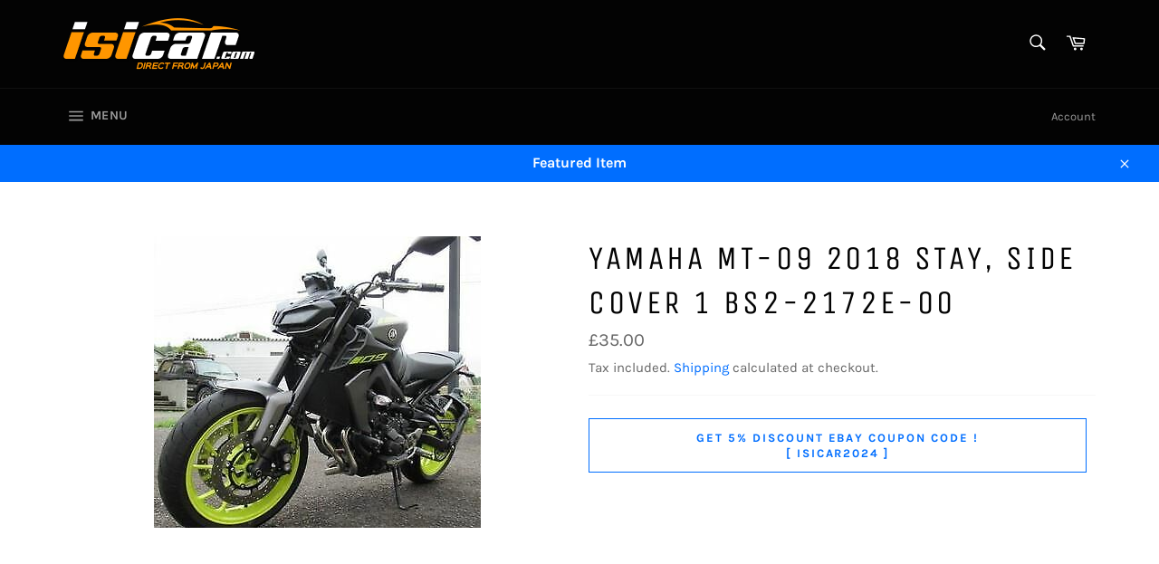

--- FILE ---
content_type: text/html; charset=utf-8
request_url: https://www.isibike.com/products/203078566561
body_size: 26564
content:
<!doctype html>
<html class="no-js" lang="en">
<head>

  <meta charset="utf-8">
  <meta http-equiv="X-UA-Compatible" content="IE=edge,chrome=1">
  <meta name="viewport" content="width=device-width,initial-scale=1">
  <meta name="theme-color" content="#030303">

  

  <link rel="canonical" href="https://www.isibike.com/products/203078566561">
  <title>
  YAMAHA MT-09 2018 STAY, SIDE COVER 1 BS2-2172E-00 &ndash; wwwisicarcom
  </title>

  
    <meta name="description" content="YAMAHA MT-092018 STAY, SIDE COVER 1PART NUMBER: BS2-2172E-00ITEM DETAILS:THIS IS A BRAND NEW ITEMMANUFACTURED BY YAMAHA WELCOME WORLDWIDE CUSTOMERS! WE SHIP TO AFRICA! CONTACT US NOW! HOLA AMIGOS, SÍ, ENVIAMOS A AMÉRICA DEL SUR!ARGENTINA, PERÚ, CHILE, VENEZUELA, ECUADOR, BOLIVIA Y TODAS LAS OTRAS NACIONES DE LA REGIÓN!">
  

  <!-- /snippets/social-meta-tags.liquid -->




<meta property="og:site_name" content="wwwisicarcom">
<meta property="og:url" content="https://www.isibike.com/products/203078566561">
<meta property="og:title" content="YAMAHA MT-09 2018 STAY, SIDE COVER 1 BS2-2172E-00">
<meta property="og:type" content="product">
<meta property="og:description" content="YAMAHA MT-092018 STAY, SIDE COVER 1PART NUMBER: BS2-2172E-00ITEM DETAILS:THIS IS A BRAND NEW ITEMMANUFACTURED BY YAMAHA WELCOME WORLDWIDE CUSTOMERS! WE SHIP TO AFRICA! CONTACT US NOW! HOLA AMIGOS, SÍ, ENVIAMOS A AMÉRICA DEL SUR!ARGENTINA, PERÚ, CHILE, VENEZUELA, ECUADOR, BOLIVIA Y TODAS LAS OTRAS NACIONES DE LA REGIÓN!">

  <meta property="og:price:amount" content="35.00">
  <meta property="og:price:currency" content="GBP">

<meta property="og:image" content="http://www.isibike.com/cdn/shop/products/s-l500_cdd8f9db-d368-4e85-822e-e343408748dc_1200x1200.jpg?v=1689733690">
<meta property="og:image:secure_url" content="https://www.isibike.com/cdn/shop/products/s-l500_cdd8f9db-d368-4e85-822e-e343408748dc_1200x1200.jpg?v=1689733690">


<meta name="twitter:card" content="summary_large_image">
<meta name="twitter:title" content="YAMAHA MT-09 2018 STAY, SIDE COVER 1 BS2-2172E-00">
<meta name="twitter:description" content="YAMAHA MT-092018 STAY, SIDE COVER 1PART NUMBER: BS2-2172E-00ITEM DETAILS:THIS IS A BRAND NEW ITEMMANUFACTURED BY YAMAHA WELCOME WORLDWIDE CUSTOMERS! WE SHIP TO AFRICA! CONTACT US NOW! HOLA AMIGOS, SÍ, ENVIAMOS A AMÉRICA DEL SUR!ARGENTINA, PERÚ, CHILE, VENEZUELA, ECUADOR, BOLIVIA Y TODAS LAS OTRAS NACIONES DE LA REGIÓN!">

  <style data-shopify>
  :root {
    --color-body-text: #666;
    --color-body: #fff;
  }
</style>


  <script>
    document.documentElement.className = document.documentElement.className.replace('no-js', 'js');
  </script>

  <link href="//www.isibike.com/cdn/shop/t/2/assets/theme.scss.css?v=104280017544409417491702538178" rel="stylesheet" type="text/css" media="all" />

  <script>
    window.theme = window.theme || {};

    theme.strings = {
      stockAvailable: "1 available",
      addToCart: "Add to Cart",
      soldOut: "Sold Out",
      unavailable: "Unavailable",
      noStockAvailable: "The item could not be added to your cart because there are not enough in stock.",
      willNotShipUntil: "Will not ship until [date]",
      willBeInStockAfter: "Will be in stock after [date]",
      totalCartDiscount: "You're saving [savings]",
      addressError: "Error looking up that address",
      addressNoResults: "No results for that address",
      addressQueryLimit: "You have exceeded the Google API usage limit. Consider upgrading to a \u003ca href=\"https:\/\/developers.google.com\/maps\/premium\/usage-limits\"\u003ePremium Plan\u003c\/a\u003e.",
      authError: "There was a problem authenticating your Google Maps API Key.",
      slideNumber: "Slide [slide_number], current"
    };
  </script>

  <script src="//www.isibike.com/cdn/shop/t/2/assets/lazysizes.min.js?v=56045284683979784691621922106" async="async"></script>

  

  <script src="//www.isibike.com/cdn/shop/t/2/assets/vendor.js?v=59352919779726365461621922107" defer="defer"></script>

  
    <script>
      window.theme = window.theme || {};
      theme.moneyFormat = "£{{amount}}";
    </script>
  

  <script src="//www.isibike.com/cdn/shop/t/2/assets/theme.js?v=38774311734188052691644644616" defer="defer"></script>

  <script>window.performance && window.performance.mark && window.performance.mark('shopify.content_for_header.start');</script><meta name="google-site-verification" content="-NGY5AEr68KglfYPzQi9Pro9YTFOSx2exUocAQMXb2M">
<meta id="shopify-digital-wallet" name="shopify-digital-wallet" content="/57102434470/digital_wallets/dialog">
<meta name="shopify-checkout-api-token" content="b894e1b87863953e9ff2e01502ee3663">
<meta id="in-context-paypal-metadata" data-shop-id="57102434470" data-venmo-supported="false" data-environment="production" data-locale="en_US" data-paypal-v4="true" data-currency="GBP">
<link rel="alternate" type="application/json+oembed" href="https://www.isibike.com/products/203078566561.oembed">
<script async="async" src="/checkouts/internal/preloads.js?locale=en-GB"></script>
<link rel="preconnect" href="https://shop.app" crossorigin="anonymous">
<script async="async" src="https://shop.app/checkouts/internal/preloads.js?locale=en-GB&shop_id=57102434470" crossorigin="anonymous"></script>
<script id="apple-pay-shop-capabilities" type="application/json">{"shopId":57102434470,"countryCode":"JP","currencyCode":"GBP","merchantCapabilities":["supports3DS"],"merchantId":"gid:\/\/shopify\/Shop\/57102434470","merchantName":"wwwisicarcom","requiredBillingContactFields":["postalAddress","email"],"requiredShippingContactFields":["postalAddress","email"],"shippingType":"shipping","supportedNetworks":["visa","masterCard","amex"],"total":{"type":"pending","label":"wwwisicarcom","amount":"1.00"},"shopifyPaymentsEnabled":true,"supportsSubscriptions":true}</script>
<script id="shopify-features" type="application/json">{"accessToken":"b894e1b87863953e9ff2e01502ee3663","betas":["rich-media-storefront-analytics"],"domain":"www.isibike.com","predictiveSearch":true,"shopId":57102434470,"locale":"en"}</script>
<script>var Shopify = Shopify || {};
Shopify.shop = "wwwisicarcom.myshopify.com";
Shopify.locale = "en";
Shopify.currency = {"active":"GBP","rate":"1.0"};
Shopify.country = "GB";
Shopify.theme = {"name":"Venture","id":123280261286,"schema_name":"Venture","schema_version":"12.5.1","theme_store_id":775,"role":"main"};
Shopify.theme.handle = "null";
Shopify.theme.style = {"id":null,"handle":null};
Shopify.cdnHost = "www.isibike.com/cdn";
Shopify.routes = Shopify.routes || {};
Shopify.routes.root = "/";</script>
<script type="module">!function(o){(o.Shopify=o.Shopify||{}).modules=!0}(window);</script>
<script>!function(o){function n(){var o=[];function n(){o.push(Array.prototype.slice.apply(arguments))}return n.q=o,n}var t=o.Shopify=o.Shopify||{};t.loadFeatures=n(),t.autoloadFeatures=n()}(window);</script>
<script>
  window.ShopifyPay = window.ShopifyPay || {};
  window.ShopifyPay.apiHost = "shop.app\/pay";
  window.ShopifyPay.redirectState = null;
</script>
<script id="shop-js-analytics" type="application/json">{"pageType":"product"}</script>
<script defer="defer" async type="module" src="//www.isibike.com/cdn/shopifycloud/shop-js/modules/v2/client.init-shop-cart-sync_BT-GjEfc.en.esm.js"></script>
<script defer="defer" async type="module" src="//www.isibike.com/cdn/shopifycloud/shop-js/modules/v2/chunk.common_D58fp_Oc.esm.js"></script>
<script defer="defer" async type="module" src="//www.isibike.com/cdn/shopifycloud/shop-js/modules/v2/chunk.modal_xMitdFEc.esm.js"></script>
<script type="module">
  await import("//www.isibike.com/cdn/shopifycloud/shop-js/modules/v2/client.init-shop-cart-sync_BT-GjEfc.en.esm.js");
await import("//www.isibike.com/cdn/shopifycloud/shop-js/modules/v2/chunk.common_D58fp_Oc.esm.js");
await import("//www.isibike.com/cdn/shopifycloud/shop-js/modules/v2/chunk.modal_xMitdFEc.esm.js");

  window.Shopify.SignInWithShop?.initShopCartSync?.({"fedCMEnabled":true,"windoidEnabled":true});

</script>
<script>
  window.Shopify = window.Shopify || {};
  if (!window.Shopify.featureAssets) window.Shopify.featureAssets = {};
  window.Shopify.featureAssets['shop-js'] = {"shop-cart-sync":["modules/v2/client.shop-cart-sync_DZOKe7Ll.en.esm.js","modules/v2/chunk.common_D58fp_Oc.esm.js","modules/v2/chunk.modal_xMitdFEc.esm.js"],"init-fed-cm":["modules/v2/client.init-fed-cm_B6oLuCjv.en.esm.js","modules/v2/chunk.common_D58fp_Oc.esm.js","modules/v2/chunk.modal_xMitdFEc.esm.js"],"shop-cash-offers":["modules/v2/client.shop-cash-offers_D2sdYoxE.en.esm.js","modules/v2/chunk.common_D58fp_Oc.esm.js","modules/v2/chunk.modal_xMitdFEc.esm.js"],"shop-login-button":["modules/v2/client.shop-login-button_QeVjl5Y3.en.esm.js","modules/v2/chunk.common_D58fp_Oc.esm.js","modules/v2/chunk.modal_xMitdFEc.esm.js"],"pay-button":["modules/v2/client.pay-button_DXTOsIq6.en.esm.js","modules/v2/chunk.common_D58fp_Oc.esm.js","modules/v2/chunk.modal_xMitdFEc.esm.js"],"shop-button":["modules/v2/client.shop-button_DQZHx9pm.en.esm.js","modules/v2/chunk.common_D58fp_Oc.esm.js","modules/v2/chunk.modal_xMitdFEc.esm.js"],"avatar":["modules/v2/client.avatar_BTnouDA3.en.esm.js"],"init-windoid":["modules/v2/client.init-windoid_CR1B-cfM.en.esm.js","modules/v2/chunk.common_D58fp_Oc.esm.js","modules/v2/chunk.modal_xMitdFEc.esm.js"],"init-shop-for-new-customer-accounts":["modules/v2/client.init-shop-for-new-customer-accounts_C_vY_xzh.en.esm.js","modules/v2/client.shop-login-button_QeVjl5Y3.en.esm.js","modules/v2/chunk.common_D58fp_Oc.esm.js","modules/v2/chunk.modal_xMitdFEc.esm.js"],"init-shop-email-lookup-coordinator":["modules/v2/client.init-shop-email-lookup-coordinator_BI7n9ZSv.en.esm.js","modules/v2/chunk.common_D58fp_Oc.esm.js","modules/v2/chunk.modal_xMitdFEc.esm.js"],"init-shop-cart-sync":["modules/v2/client.init-shop-cart-sync_BT-GjEfc.en.esm.js","modules/v2/chunk.common_D58fp_Oc.esm.js","modules/v2/chunk.modal_xMitdFEc.esm.js"],"shop-toast-manager":["modules/v2/client.shop-toast-manager_DiYdP3xc.en.esm.js","modules/v2/chunk.common_D58fp_Oc.esm.js","modules/v2/chunk.modal_xMitdFEc.esm.js"],"init-customer-accounts":["modules/v2/client.init-customer-accounts_D9ZNqS-Q.en.esm.js","modules/v2/client.shop-login-button_QeVjl5Y3.en.esm.js","modules/v2/chunk.common_D58fp_Oc.esm.js","modules/v2/chunk.modal_xMitdFEc.esm.js"],"init-customer-accounts-sign-up":["modules/v2/client.init-customer-accounts-sign-up_iGw4briv.en.esm.js","modules/v2/client.shop-login-button_QeVjl5Y3.en.esm.js","modules/v2/chunk.common_D58fp_Oc.esm.js","modules/v2/chunk.modal_xMitdFEc.esm.js"],"shop-follow-button":["modules/v2/client.shop-follow-button_CqMgW2wH.en.esm.js","modules/v2/chunk.common_D58fp_Oc.esm.js","modules/v2/chunk.modal_xMitdFEc.esm.js"],"checkout-modal":["modules/v2/client.checkout-modal_xHeaAweL.en.esm.js","modules/v2/chunk.common_D58fp_Oc.esm.js","modules/v2/chunk.modal_xMitdFEc.esm.js"],"shop-login":["modules/v2/client.shop-login_D91U-Q7h.en.esm.js","modules/v2/chunk.common_D58fp_Oc.esm.js","modules/v2/chunk.modal_xMitdFEc.esm.js"],"lead-capture":["modules/v2/client.lead-capture_BJmE1dJe.en.esm.js","modules/v2/chunk.common_D58fp_Oc.esm.js","modules/v2/chunk.modal_xMitdFEc.esm.js"],"payment-terms":["modules/v2/client.payment-terms_Ci9AEqFq.en.esm.js","modules/v2/chunk.common_D58fp_Oc.esm.js","modules/v2/chunk.modal_xMitdFEc.esm.js"]};
</script>
<script id="__st">var __st={"a":57102434470,"offset":32400,"reqid":"c1d39c89-8b6d-4420-aa58-09fa3b83d217-1769085119","pageurl":"www.isibike.com\/products\/203078566561","u":"5ef06b805f9c","p":"product","rtyp":"product","rid":7763304579238};</script>
<script>window.ShopifyPaypalV4VisibilityTracking = true;</script>
<script id="captcha-bootstrap">!function(){'use strict';const t='contact',e='account',n='new_comment',o=[[t,t],['blogs',n],['comments',n],[t,'customer']],c=[[e,'customer_login'],[e,'guest_login'],[e,'recover_customer_password'],[e,'create_customer']],r=t=>t.map((([t,e])=>`form[action*='/${t}']:not([data-nocaptcha='true']) input[name='form_type'][value='${e}']`)).join(','),a=t=>()=>t?[...document.querySelectorAll(t)].map((t=>t.form)):[];function s(){const t=[...o],e=r(t);return a(e)}const i='password',u='form_key',d=['recaptcha-v3-token','g-recaptcha-response','h-captcha-response',i],f=()=>{try{return window.sessionStorage}catch{return}},m='__shopify_v',_=t=>t.elements[u];function p(t,e,n=!1){try{const o=window.sessionStorage,c=JSON.parse(o.getItem(e)),{data:r}=function(t){const{data:e,action:n}=t;return t[m]||n?{data:e,action:n}:{data:t,action:n}}(c);for(const[e,n]of Object.entries(r))t.elements[e]&&(t.elements[e].value=n);n&&o.removeItem(e)}catch(o){console.error('form repopulation failed',{error:o})}}const l='form_type',E='cptcha';function T(t){t.dataset[E]=!0}const w=window,h=w.document,L='Shopify',v='ce_forms',y='captcha';let A=!1;((t,e)=>{const n=(g='f06e6c50-85a8-45c8-87d0-21a2b65856fe',I='https://cdn.shopify.com/shopifycloud/storefront-forms-hcaptcha/ce_storefront_forms_captcha_hcaptcha.v1.5.2.iife.js',D={infoText:'Protected by hCaptcha',privacyText:'Privacy',termsText:'Terms'},(t,e,n)=>{const o=w[L][v],c=o.bindForm;if(c)return c(t,g,e,D).then(n);var r;o.q.push([[t,g,e,D],n]),r=I,A||(h.body.append(Object.assign(h.createElement('script'),{id:'captcha-provider',async:!0,src:r})),A=!0)});var g,I,D;w[L]=w[L]||{},w[L][v]=w[L][v]||{},w[L][v].q=[],w[L][y]=w[L][y]||{},w[L][y].protect=function(t,e){n(t,void 0,e),T(t)},Object.freeze(w[L][y]),function(t,e,n,w,h,L){const[v,y,A,g]=function(t,e,n){const i=e?o:[],u=t?c:[],d=[...i,...u],f=r(d),m=r(i),_=r(d.filter((([t,e])=>n.includes(e))));return[a(f),a(m),a(_),s()]}(w,h,L),I=t=>{const e=t.target;return e instanceof HTMLFormElement?e:e&&e.form},D=t=>v().includes(t);t.addEventListener('submit',(t=>{const e=I(t);if(!e)return;const n=D(e)&&!e.dataset.hcaptchaBound&&!e.dataset.recaptchaBound,o=_(e),c=g().includes(e)&&(!o||!o.value);(n||c)&&t.preventDefault(),c&&!n&&(function(t){try{if(!f())return;!function(t){const e=f();if(!e)return;const n=_(t);if(!n)return;const o=n.value;o&&e.removeItem(o)}(t);const e=Array.from(Array(32),(()=>Math.random().toString(36)[2])).join('');!function(t,e){_(t)||t.append(Object.assign(document.createElement('input'),{type:'hidden',name:u})),t.elements[u].value=e}(t,e),function(t,e){const n=f();if(!n)return;const o=[...t.querySelectorAll(`input[type='${i}']`)].map((({name:t})=>t)),c=[...d,...o],r={};for(const[a,s]of new FormData(t).entries())c.includes(a)||(r[a]=s);n.setItem(e,JSON.stringify({[m]:1,action:t.action,data:r}))}(t,e)}catch(e){console.error('failed to persist form',e)}}(e),e.submit())}));const S=(t,e)=>{t&&!t.dataset[E]&&(n(t,e.some((e=>e===t))),T(t))};for(const o of['focusin','change'])t.addEventListener(o,(t=>{const e=I(t);D(e)&&S(e,y())}));const B=e.get('form_key'),M=e.get(l),P=B&&M;t.addEventListener('DOMContentLoaded',(()=>{const t=y();if(P)for(const e of t)e.elements[l].value===M&&p(e,B);[...new Set([...A(),...v().filter((t=>'true'===t.dataset.shopifyCaptcha))])].forEach((e=>S(e,t)))}))}(h,new URLSearchParams(w.location.search),n,t,e,['guest_login'])})(!0,!0)}();</script>
<script integrity="sha256-4kQ18oKyAcykRKYeNunJcIwy7WH5gtpwJnB7kiuLZ1E=" data-source-attribution="shopify.loadfeatures" defer="defer" src="//www.isibike.com/cdn/shopifycloud/storefront/assets/storefront/load_feature-a0a9edcb.js" crossorigin="anonymous"></script>
<script crossorigin="anonymous" defer="defer" src="//www.isibike.com/cdn/shopifycloud/storefront/assets/shopify_pay/storefront-65b4c6d7.js?v=20250812"></script>
<script data-source-attribution="shopify.dynamic_checkout.dynamic.init">var Shopify=Shopify||{};Shopify.PaymentButton=Shopify.PaymentButton||{isStorefrontPortableWallets:!0,init:function(){window.Shopify.PaymentButton.init=function(){};var t=document.createElement("script");t.src="https://www.isibike.com/cdn/shopifycloud/portable-wallets/latest/portable-wallets.en.js",t.type="module",document.head.appendChild(t)}};
</script>
<script data-source-attribution="shopify.dynamic_checkout.buyer_consent">
  function portableWalletsHideBuyerConsent(e){var t=document.getElementById("shopify-buyer-consent"),n=document.getElementById("shopify-subscription-policy-button");t&&n&&(t.classList.add("hidden"),t.setAttribute("aria-hidden","true"),n.removeEventListener("click",e))}function portableWalletsShowBuyerConsent(e){var t=document.getElementById("shopify-buyer-consent"),n=document.getElementById("shopify-subscription-policy-button");t&&n&&(t.classList.remove("hidden"),t.removeAttribute("aria-hidden"),n.addEventListener("click",e))}window.Shopify?.PaymentButton&&(window.Shopify.PaymentButton.hideBuyerConsent=portableWalletsHideBuyerConsent,window.Shopify.PaymentButton.showBuyerConsent=portableWalletsShowBuyerConsent);
</script>
<script data-source-attribution="shopify.dynamic_checkout.cart.bootstrap">document.addEventListener("DOMContentLoaded",(function(){function t(){return document.querySelector("shopify-accelerated-checkout-cart, shopify-accelerated-checkout")}if(t())Shopify.PaymentButton.init();else{new MutationObserver((function(e,n){t()&&(Shopify.PaymentButton.init(),n.disconnect())})).observe(document.body,{childList:!0,subtree:!0})}}));
</script>
<link id="shopify-accelerated-checkout-styles" rel="stylesheet" media="screen" href="https://www.isibike.com/cdn/shopifycloud/portable-wallets/latest/accelerated-checkout-backwards-compat.css" crossorigin="anonymous">
<style id="shopify-accelerated-checkout-cart">
        #shopify-buyer-consent {
  margin-top: 1em;
  display: inline-block;
  width: 100%;
}

#shopify-buyer-consent.hidden {
  display: none;
}

#shopify-subscription-policy-button {
  background: none;
  border: none;
  padding: 0;
  text-decoration: underline;
  font-size: inherit;
  cursor: pointer;
}

#shopify-subscription-policy-button::before {
  box-shadow: none;
}

      </style>

<script>window.performance && window.performance.mark && window.performance.mark('shopify.content_for_header.end');</script>
<link href="https://monorail-edge.shopifysvc.com" rel="dns-prefetch">
<script>(function(){if ("sendBeacon" in navigator && "performance" in window) {try {var session_token_from_headers = performance.getEntriesByType('navigation')[0].serverTiming.find(x => x.name == '_s').description;} catch {var session_token_from_headers = undefined;}var session_cookie_matches = document.cookie.match(/_shopify_s=([^;]*)/);var session_token_from_cookie = session_cookie_matches && session_cookie_matches.length === 2 ? session_cookie_matches[1] : "";var session_token = session_token_from_headers || session_token_from_cookie || "";function handle_abandonment_event(e) {var entries = performance.getEntries().filter(function(entry) {return /monorail-edge.shopifysvc.com/.test(entry.name);});if (!window.abandonment_tracked && entries.length === 0) {window.abandonment_tracked = true;var currentMs = Date.now();var navigation_start = performance.timing.navigationStart;var payload = {shop_id: 57102434470,url: window.location.href,navigation_start,duration: currentMs - navigation_start,session_token,page_type: "product"};window.navigator.sendBeacon("https://monorail-edge.shopifysvc.com/v1/produce", JSON.stringify({schema_id: "online_store_buyer_site_abandonment/1.1",payload: payload,metadata: {event_created_at_ms: currentMs,event_sent_at_ms: currentMs}}));}}window.addEventListener('pagehide', handle_abandonment_event);}}());</script>
<script id="web-pixels-manager-setup">(function e(e,d,r,n,o){if(void 0===o&&(o={}),!Boolean(null===(a=null===(i=window.Shopify)||void 0===i?void 0:i.analytics)||void 0===a?void 0:a.replayQueue)){var i,a;window.Shopify=window.Shopify||{};var t=window.Shopify;t.analytics=t.analytics||{};var s=t.analytics;s.replayQueue=[],s.publish=function(e,d,r){return s.replayQueue.push([e,d,r]),!0};try{self.performance.mark("wpm:start")}catch(e){}var l=function(){var e={modern:/Edge?\/(1{2}[4-9]|1[2-9]\d|[2-9]\d{2}|\d{4,})\.\d+(\.\d+|)|Firefox\/(1{2}[4-9]|1[2-9]\d|[2-9]\d{2}|\d{4,})\.\d+(\.\d+|)|Chrom(ium|e)\/(9{2}|\d{3,})\.\d+(\.\d+|)|(Maci|X1{2}).+ Version\/(15\.\d+|(1[6-9]|[2-9]\d|\d{3,})\.\d+)([,.]\d+|)( \(\w+\)|)( Mobile\/\w+|) Safari\/|Chrome.+OPR\/(9{2}|\d{3,})\.\d+\.\d+|(CPU[ +]OS|iPhone[ +]OS|CPU[ +]iPhone|CPU IPhone OS|CPU iPad OS)[ +]+(15[._]\d+|(1[6-9]|[2-9]\d|\d{3,})[._]\d+)([._]\d+|)|Android:?[ /-](13[3-9]|1[4-9]\d|[2-9]\d{2}|\d{4,})(\.\d+|)(\.\d+|)|Android.+Firefox\/(13[5-9]|1[4-9]\d|[2-9]\d{2}|\d{4,})\.\d+(\.\d+|)|Android.+Chrom(ium|e)\/(13[3-9]|1[4-9]\d|[2-9]\d{2}|\d{4,})\.\d+(\.\d+|)|SamsungBrowser\/([2-9]\d|\d{3,})\.\d+/,legacy:/Edge?\/(1[6-9]|[2-9]\d|\d{3,})\.\d+(\.\d+|)|Firefox\/(5[4-9]|[6-9]\d|\d{3,})\.\d+(\.\d+|)|Chrom(ium|e)\/(5[1-9]|[6-9]\d|\d{3,})\.\d+(\.\d+|)([\d.]+$|.*Safari\/(?![\d.]+ Edge\/[\d.]+$))|(Maci|X1{2}).+ Version\/(10\.\d+|(1[1-9]|[2-9]\d|\d{3,})\.\d+)([,.]\d+|)( \(\w+\)|)( Mobile\/\w+|) Safari\/|Chrome.+OPR\/(3[89]|[4-9]\d|\d{3,})\.\d+\.\d+|(CPU[ +]OS|iPhone[ +]OS|CPU[ +]iPhone|CPU IPhone OS|CPU iPad OS)[ +]+(10[._]\d+|(1[1-9]|[2-9]\d|\d{3,})[._]\d+)([._]\d+|)|Android:?[ /-](13[3-9]|1[4-9]\d|[2-9]\d{2}|\d{4,})(\.\d+|)(\.\d+|)|Mobile Safari.+OPR\/([89]\d|\d{3,})\.\d+\.\d+|Android.+Firefox\/(13[5-9]|1[4-9]\d|[2-9]\d{2}|\d{4,})\.\d+(\.\d+|)|Android.+Chrom(ium|e)\/(13[3-9]|1[4-9]\d|[2-9]\d{2}|\d{4,})\.\d+(\.\d+|)|Android.+(UC? ?Browser|UCWEB|U3)[ /]?(15\.([5-9]|\d{2,})|(1[6-9]|[2-9]\d|\d{3,})\.\d+)\.\d+|SamsungBrowser\/(5\.\d+|([6-9]|\d{2,})\.\d+)|Android.+MQ{2}Browser\/(14(\.(9|\d{2,})|)|(1[5-9]|[2-9]\d|\d{3,})(\.\d+|))(\.\d+|)|K[Aa][Ii]OS\/(3\.\d+|([4-9]|\d{2,})\.\d+)(\.\d+|)/},d=e.modern,r=e.legacy,n=navigator.userAgent;return n.match(d)?"modern":n.match(r)?"legacy":"unknown"}(),u="modern"===l?"modern":"legacy",c=(null!=n?n:{modern:"",legacy:""})[u],f=function(e){return[e.baseUrl,"/wpm","/b",e.hashVersion,"modern"===e.buildTarget?"m":"l",".js"].join("")}({baseUrl:d,hashVersion:r,buildTarget:u}),m=function(e){var d=e.version,r=e.bundleTarget,n=e.surface,o=e.pageUrl,i=e.monorailEndpoint;return{emit:function(e){var a=e.status,t=e.errorMsg,s=(new Date).getTime(),l=JSON.stringify({metadata:{event_sent_at_ms:s},events:[{schema_id:"web_pixels_manager_load/3.1",payload:{version:d,bundle_target:r,page_url:o,status:a,surface:n,error_msg:t},metadata:{event_created_at_ms:s}}]});if(!i)return console&&console.warn&&console.warn("[Web Pixels Manager] No Monorail endpoint provided, skipping logging."),!1;try{return self.navigator.sendBeacon.bind(self.navigator)(i,l)}catch(e){}var u=new XMLHttpRequest;try{return u.open("POST",i,!0),u.setRequestHeader("Content-Type","text/plain"),u.send(l),!0}catch(e){return console&&console.warn&&console.warn("[Web Pixels Manager] Got an unhandled error while logging to Monorail."),!1}}}}({version:r,bundleTarget:l,surface:e.surface,pageUrl:self.location.href,monorailEndpoint:e.monorailEndpoint});try{o.browserTarget=l,function(e){var d=e.src,r=e.async,n=void 0===r||r,o=e.onload,i=e.onerror,a=e.sri,t=e.scriptDataAttributes,s=void 0===t?{}:t,l=document.createElement("script"),u=document.querySelector("head"),c=document.querySelector("body");if(l.async=n,l.src=d,a&&(l.integrity=a,l.crossOrigin="anonymous"),s)for(var f in s)if(Object.prototype.hasOwnProperty.call(s,f))try{l.dataset[f]=s[f]}catch(e){}if(o&&l.addEventListener("load",o),i&&l.addEventListener("error",i),u)u.appendChild(l);else{if(!c)throw new Error("Did not find a head or body element to append the script");c.appendChild(l)}}({src:f,async:!0,onload:function(){if(!function(){var e,d;return Boolean(null===(d=null===(e=window.Shopify)||void 0===e?void 0:e.analytics)||void 0===d?void 0:d.initialized)}()){var d=window.webPixelsManager.init(e)||void 0;if(d){var r=window.Shopify.analytics;r.replayQueue.forEach((function(e){var r=e[0],n=e[1],o=e[2];d.publishCustomEvent(r,n,o)})),r.replayQueue=[],r.publish=d.publishCustomEvent,r.visitor=d.visitor,r.initialized=!0}}},onerror:function(){return m.emit({status:"failed",errorMsg:"".concat(f," has failed to load")})},sri:function(e){var d=/^sha384-[A-Za-z0-9+/=]+$/;return"string"==typeof e&&d.test(e)}(c)?c:"",scriptDataAttributes:o}),m.emit({status:"loading"})}catch(e){m.emit({status:"failed",errorMsg:(null==e?void 0:e.message)||"Unknown error"})}}})({shopId: 57102434470,storefrontBaseUrl: "https://www.isibike.com",extensionsBaseUrl: "https://extensions.shopifycdn.com/cdn/shopifycloud/web-pixels-manager",monorailEndpoint: "https://monorail-edge.shopifysvc.com/unstable/produce_batch",surface: "storefront-renderer",enabledBetaFlags: ["2dca8a86"],webPixelsConfigList: [{"id":"721289382","configuration":"{\"config\":\"{\\\"pixel_id\\\":\\\"GT-5TQQGSP\\\",\\\"target_country\\\":\\\"GB\\\",\\\"gtag_events\\\":[{\\\"type\\\":\\\"purchase\\\",\\\"action_label\\\":\\\"MC-53BTB62GHD\\\"},{\\\"type\\\":\\\"page_view\\\",\\\"action_label\\\":\\\"MC-53BTB62GHD\\\"},{\\\"type\\\":\\\"view_item\\\",\\\"action_label\\\":\\\"MC-53BTB62GHD\\\"}],\\\"enable_monitoring_mode\\\":false}\"}","eventPayloadVersion":"v1","runtimeContext":"OPEN","scriptVersion":"b2a88bafab3e21179ed38636efcd8a93","type":"APP","apiClientId":1780363,"privacyPurposes":[],"dataSharingAdjustments":{"protectedCustomerApprovalScopes":["read_customer_address","read_customer_email","read_customer_name","read_customer_personal_data","read_customer_phone"]}},{"id":"shopify-app-pixel","configuration":"{}","eventPayloadVersion":"v1","runtimeContext":"STRICT","scriptVersion":"0450","apiClientId":"shopify-pixel","type":"APP","privacyPurposes":["ANALYTICS","MARKETING"]},{"id":"shopify-custom-pixel","eventPayloadVersion":"v1","runtimeContext":"LAX","scriptVersion":"0450","apiClientId":"shopify-pixel","type":"CUSTOM","privacyPurposes":["ANALYTICS","MARKETING"]}],isMerchantRequest: false,initData: {"shop":{"name":"wwwisicarcom","paymentSettings":{"currencyCode":"GBP"},"myshopifyDomain":"wwwisicarcom.myshopify.com","countryCode":"JP","storefrontUrl":"https:\/\/www.isibike.com"},"customer":null,"cart":null,"checkout":null,"productVariants":[{"price":{"amount":35.0,"currencyCode":"GBP"},"product":{"title":"YAMAHA MT-09 2018 STAY, SIDE COVER 1 BS2-2172E-00","vendor":"YAMAHA","id":"7763304579238","untranslatedTitle":"YAMAHA MT-09 2018 STAY, SIDE COVER 1 BS2-2172E-00","url":"\/products\/203078566561","type":""},"id":"44288130580646","image":{"src":"\/\/www.isibike.com\/cdn\/shop\/products\/s-l500_cdd8f9db-d368-4e85-822e-e343408748dc.jpg?v=1689733690"},"sku":null,"title":"Default Title","untranslatedTitle":"Default Title"}],"purchasingCompany":null},},"https://www.isibike.com/cdn","fcfee988w5aeb613cpc8e4bc33m6693e112",{"modern":"","legacy":""},{"shopId":"57102434470","storefrontBaseUrl":"https:\/\/www.isibike.com","extensionBaseUrl":"https:\/\/extensions.shopifycdn.com\/cdn\/shopifycloud\/web-pixels-manager","surface":"storefront-renderer","enabledBetaFlags":"[\"2dca8a86\"]","isMerchantRequest":"false","hashVersion":"fcfee988w5aeb613cpc8e4bc33m6693e112","publish":"custom","events":"[[\"page_viewed\",{}],[\"product_viewed\",{\"productVariant\":{\"price\":{\"amount\":35.0,\"currencyCode\":\"GBP\"},\"product\":{\"title\":\"YAMAHA MT-09 2018 STAY, SIDE COVER 1 BS2-2172E-00\",\"vendor\":\"YAMAHA\",\"id\":\"7763304579238\",\"untranslatedTitle\":\"YAMAHA MT-09 2018 STAY, SIDE COVER 1 BS2-2172E-00\",\"url\":\"\/products\/203078566561\",\"type\":\"\"},\"id\":\"44288130580646\",\"image\":{\"src\":\"\/\/www.isibike.com\/cdn\/shop\/products\/s-l500_cdd8f9db-d368-4e85-822e-e343408748dc.jpg?v=1689733690\"},\"sku\":null,\"title\":\"Default Title\",\"untranslatedTitle\":\"Default Title\"}}]]"});</script><script>
  window.ShopifyAnalytics = window.ShopifyAnalytics || {};
  window.ShopifyAnalytics.meta = window.ShopifyAnalytics.meta || {};
  window.ShopifyAnalytics.meta.currency = 'GBP';
  var meta = {"product":{"id":7763304579238,"gid":"gid:\/\/shopify\/Product\/7763304579238","vendor":"YAMAHA","type":"","handle":"203078566561","variants":[{"id":44288130580646,"price":3500,"name":"YAMAHA MT-09 2018 STAY, SIDE COVER 1 BS2-2172E-00","public_title":null,"sku":null}],"remote":false},"page":{"pageType":"product","resourceType":"product","resourceId":7763304579238,"requestId":"c1d39c89-8b6d-4420-aa58-09fa3b83d217-1769085119"}};
  for (var attr in meta) {
    window.ShopifyAnalytics.meta[attr] = meta[attr];
  }
</script>
<script class="analytics">
  (function () {
    var customDocumentWrite = function(content) {
      var jquery = null;

      if (window.jQuery) {
        jquery = window.jQuery;
      } else if (window.Checkout && window.Checkout.$) {
        jquery = window.Checkout.$;
      }

      if (jquery) {
        jquery('body').append(content);
      }
    };

    var hasLoggedConversion = function(token) {
      if (token) {
        return document.cookie.indexOf('loggedConversion=' + token) !== -1;
      }
      return false;
    }

    var setCookieIfConversion = function(token) {
      if (token) {
        var twoMonthsFromNow = new Date(Date.now());
        twoMonthsFromNow.setMonth(twoMonthsFromNow.getMonth() + 2);

        document.cookie = 'loggedConversion=' + token + '; expires=' + twoMonthsFromNow;
      }
    }

    var trekkie = window.ShopifyAnalytics.lib = window.trekkie = window.trekkie || [];
    if (trekkie.integrations) {
      return;
    }
    trekkie.methods = [
      'identify',
      'page',
      'ready',
      'track',
      'trackForm',
      'trackLink'
    ];
    trekkie.factory = function(method) {
      return function() {
        var args = Array.prototype.slice.call(arguments);
        args.unshift(method);
        trekkie.push(args);
        return trekkie;
      };
    };
    for (var i = 0; i < trekkie.methods.length; i++) {
      var key = trekkie.methods[i];
      trekkie[key] = trekkie.factory(key);
    }
    trekkie.load = function(config) {
      trekkie.config = config || {};
      trekkie.config.initialDocumentCookie = document.cookie;
      var first = document.getElementsByTagName('script')[0];
      var script = document.createElement('script');
      script.type = 'text/javascript';
      script.onerror = function(e) {
        var scriptFallback = document.createElement('script');
        scriptFallback.type = 'text/javascript';
        scriptFallback.onerror = function(error) {
                var Monorail = {
      produce: function produce(monorailDomain, schemaId, payload) {
        var currentMs = new Date().getTime();
        var event = {
          schema_id: schemaId,
          payload: payload,
          metadata: {
            event_created_at_ms: currentMs,
            event_sent_at_ms: currentMs
          }
        };
        return Monorail.sendRequest("https://" + monorailDomain + "/v1/produce", JSON.stringify(event));
      },
      sendRequest: function sendRequest(endpointUrl, payload) {
        // Try the sendBeacon API
        if (window && window.navigator && typeof window.navigator.sendBeacon === 'function' && typeof window.Blob === 'function' && !Monorail.isIos12()) {
          var blobData = new window.Blob([payload], {
            type: 'text/plain'
          });

          if (window.navigator.sendBeacon(endpointUrl, blobData)) {
            return true;
          } // sendBeacon was not successful

        } // XHR beacon

        var xhr = new XMLHttpRequest();

        try {
          xhr.open('POST', endpointUrl);
          xhr.setRequestHeader('Content-Type', 'text/plain');
          xhr.send(payload);
        } catch (e) {
          console.log(e);
        }

        return false;
      },
      isIos12: function isIos12() {
        return window.navigator.userAgent.lastIndexOf('iPhone; CPU iPhone OS 12_') !== -1 || window.navigator.userAgent.lastIndexOf('iPad; CPU OS 12_') !== -1;
      }
    };
    Monorail.produce('monorail-edge.shopifysvc.com',
      'trekkie_storefront_load_errors/1.1',
      {shop_id: 57102434470,
      theme_id: 123280261286,
      app_name: "storefront",
      context_url: window.location.href,
      source_url: "//www.isibike.com/cdn/s/trekkie.storefront.1bbfab421998800ff09850b62e84b8915387986d.min.js"});

        };
        scriptFallback.async = true;
        scriptFallback.src = '//www.isibike.com/cdn/s/trekkie.storefront.1bbfab421998800ff09850b62e84b8915387986d.min.js';
        first.parentNode.insertBefore(scriptFallback, first);
      };
      script.async = true;
      script.src = '//www.isibike.com/cdn/s/trekkie.storefront.1bbfab421998800ff09850b62e84b8915387986d.min.js';
      first.parentNode.insertBefore(script, first);
    };
    trekkie.load(
      {"Trekkie":{"appName":"storefront","development":false,"defaultAttributes":{"shopId":57102434470,"isMerchantRequest":null,"themeId":123280261286,"themeCityHash":"13294156630291407474","contentLanguage":"en","currency":"GBP","eventMetadataId":"a31dcd08-e48e-49bf-ad34-18a51c422abe"},"isServerSideCookieWritingEnabled":true,"monorailRegion":"shop_domain","enabledBetaFlags":["65f19447"]},"Session Attribution":{},"S2S":{"facebookCapiEnabled":false,"source":"trekkie-storefront-renderer","apiClientId":580111}}
    );

    var loaded = false;
    trekkie.ready(function() {
      if (loaded) return;
      loaded = true;

      window.ShopifyAnalytics.lib = window.trekkie;

      var originalDocumentWrite = document.write;
      document.write = customDocumentWrite;
      try { window.ShopifyAnalytics.merchantGoogleAnalytics.call(this); } catch(error) {};
      document.write = originalDocumentWrite;

      window.ShopifyAnalytics.lib.page(null,{"pageType":"product","resourceType":"product","resourceId":7763304579238,"requestId":"c1d39c89-8b6d-4420-aa58-09fa3b83d217-1769085119","shopifyEmitted":true});

      var match = window.location.pathname.match(/checkouts\/(.+)\/(thank_you|post_purchase)/)
      var token = match? match[1]: undefined;
      if (!hasLoggedConversion(token)) {
        setCookieIfConversion(token);
        window.ShopifyAnalytics.lib.track("Viewed Product",{"currency":"GBP","variantId":44288130580646,"productId":7763304579238,"productGid":"gid:\/\/shopify\/Product\/7763304579238","name":"YAMAHA MT-09 2018 STAY, SIDE COVER 1 BS2-2172E-00","price":"35.00","sku":null,"brand":"YAMAHA","variant":null,"category":"","nonInteraction":true,"remote":false},undefined,undefined,{"shopifyEmitted":true});
      window.ShopifyAnalytics.lib.track("monorail:\/\/trekkie_storefront_viewed_product\/1.1",{"currency":"GBP","variantId":44288130580646,"productId":7763304579238,"productGid":"gid:\/\/shopify\/Product\/7763304579238","name":"YAMAHA MT-09 2018 STAY, SIDE COVER 1 BS2-2172E-00","price":"35.00","sku":null,"brand":"YAMAHA","variant":null,"category":"","nonInteraction":true,"remote":false,"referer":"https:\/\/www.isibike.com\/products\/203078566561"});
      }
    });


        var eventsListenerScript = document.createElement('script');
        eventsListenerScript.async = true;
        eventsListenerScript.src = "//www.isibike.com/cdn/shopifycloud/storefront/assets/shop_events_listener-3da45d37.js";
        document.getElementsByTagName('head')[0].appendChild(eventsListenerScript);

})();</script>
<script
  defer
  src="https://www.isibike.com/cdn/shopifycloud/perf-kit/shopify-perf-kit-3.0.4.min.js"
  data-application="storefront-renderer"
  data-shop-id="57102434470"
  data-render-region="gcp-us-central1"
  data-page-type="product"
  data-theme-instance-id="123280261286"
  data-theme-name="Venture"
  data-theme-version="12.5.1"
  data-monorail-region="shop_domain"
  data-resource-timing-sampling-rate="10"
  data-shs="true"
  data-shs-beacon="true"
  data-shs-export-with-fetch="true"
  data-shs-logs-sample-rate="1"
  data-shs-beacon-endpoint="https://www.isibike.com/api/collect"
></script>
</head>

<body class="template-product" >

  <a class="in-page-link visually-hidden skip-link" href="#MainContent">
    Skip to content
  </a>

  <div id="shopify-section-header" class="shopify-section"><style>
.site-header__logo img {
  max-width: 450px;
}
</style>

<div id="NavDrawer" class="drawer drawer--left">
  <div class="drawer__inner">
    <form action="/search" method="get" class="drawer__search" role="search">
      <input type="search" name="q" placeholder="Search" aria-label="Search" class="drawer__search-input">

      <button type="submit" class="text-link drawer__search-submit">
        <svg aria-hidden="true" focusable="false" role="presentation" class="icon icon-search" viewBox="0 0 32 32"><path fill="#444" d="M21.839 18.771a10.012 10.012 0 0 0 1.57-5.39c0-5.548-4.493-10.048-10.034-10.048-5.548 0-10.041 4.499-10.041 10.048s4.493 10.048 10.034 10.048c2.012 0 3.886-.594 5.456-1.61l.455-.317 7.165 7.165 2.223-2.263-7.158-7.165.33-.468zM18.995 7.767c1.498 1.498 2.322 3.49 2.322 5.608s-.825 4.11-2.322 5.608c-1.498 1.498-3.49 2.322-5.608 2.322s-4.11-.825-5.608-2.322c-1.498-1.498-2.322-3.49-2.322-5.608s.825-4.11 2.322-5.608c1.498-1.498 3.49-2.322 5.608-2.322s4.11.825 5.608 2.322z"/></svg>
        <span class="icon__fallback-text">Search</span>
      </button>
    </form>
    <ul class="drawer__nav">
      
        

        
          <li class="drawer__nav-item">
            <div class="drawer__nav-has-sublist">
              <a href="https://www.nismo.co.jp/news_list/2021/news_flash/21005.html"
                class="drawer__nav-link drawer__nav-link--top-level drawer__nav-link--split"
                id="DrawerLabel-specials"
                
              >
                Specials
              </a>
              <button type="button" aria-controls="DrawerLinklist-specials" class="text-link drawer__nav-toggle-btn drawer__meganav-toggle" aria-label="Specials Menu" aria-expanded="false">
                <span class="drawer__nav-toggle--open">
                  <svg aria-hidden="true" focusable="false" role="presentation" class="icon icon-plus" viewBox="0 0 22 21"><path d="M12 11.5h9.5v-2H12V0h-2v9.5H.5v2H10V21h2v-9.5z" fill="#000" fill-rule="evenodd"/></svg>
                </span>
                <span class="drawer__nav-toggle--close">
                  <svg aria-hidden="true" focusable="false" role="presentation" class="icon icon--wide icon-minus" viewBox="0 0 22 3"><path fill="#000" d="M21.5.5v2H.5v-2z" fill-rule="evenodd"/></svg>
                </span>
              </button>
            </div>

            <div class="meganav meganav--drawer" id="DrawerLinklist-specials" aria-labelledby="DrawerLabel-specials" role="navigation">
              <ul class="meganav__nav">
                <div class="grid grid--no-gutters meganav__scroller meganav__scroller--has-list">
  <div class="grid__item meganav__list">
    
      <li class="drawer__nav-item">
        
          

          <div class="drawer__nav-has-sublist">
            <a href="https://www.nismo.co.jp/heritage_parts/#parts" 
              class="meganav__link drawer__nav-link drawer__nav-link--split" 
              id="DrawerLabel-nissan-skyline"
              
            >
              NISSAN SKYLINE
            </a>
            <button type="button" aria-controls="DrawerLinklist-nissan-skyline" class="text-link drawer__nav-toggle-btn drawer__nav-toggle-btn--small drawer__meganav-toggle" aria-label="Specials Menu" aria-expanded="false">
              <span class="drawer__nav-toggle--open">
                <svg aria-hidden="true" focusable="false" role="presentation" class="icon icon-plus" viewBox="0 0 22 21"><path d="M12 11.5h9.5v-2H12V0h-2v9.5H.5v2H10V21h2v-9.5z" fill="#000" fill-rule="evenodd"/></svg>
              </span>
              <span class="drawer__nav-toggle--close">
                <svg aria-hidden="true" focusable="false" role="presentation" class="icon icon--wide icon-minus" viewBox="0 0 22 3"><path fill="#000" d="M21.5.5v2H.5v-2z" fill-rule="evenodd"/></svg>
              </span>
            </button>
          </div>

          <div class="meganav meganav--drawer" id="DrawerLinklist-nissan-skyline" aria-labelledby="DrawerLabel-nissan-skyline" role="navigation">
            <ul class="meganav__nav meganav__nav--third-level">
              
                <li>
                  <a href="https://www.nismo.co.jp/heritage_parts/#parts" class="meganav__link">
                    NISMO Heritage parts
                  </a>
                </li>
              
                <li>
                  <a href="https://shop.nissan.co.jp/product/list/brandCategory/7" class="meganav__link">
                    Nissan Online shop
                  </a>
                </li>
              
                <li>
                  <a href="https://auctions.yahoo.co.jp/search/search?p=%E3%82%B9%E3%82%AB%E3%82%A4%E3%83%A9%E3%82%A4%E3%83%B3&auccat=26360&va=%E3%82%B9%E3%82%AB%E3%82%A4%E3%83%A9%E3%82%A4%E3%83%B3&exflg=1&b=1&n=100&mode=1" class="meganav__link">
                    Skyline Used cars Yahoo auction
                  </a>
                </li>
              
                <li>
                  <a href="https://auctions.yahoo.co.jp/search/search?p=%E3%82%B9%E3%82%AB%E3%82%A4%E3%83%A9%E3%82%A4%E3%83%B3&auccat=26322&va=%E3%82%B9%E3%82%AB%E3%82%A4%E3%83%A9%E3%82%A4%E3%83%B3&exflg=1&b=1&n=100&s1=cbids&o1=d&mode=1" class="meganav__link">
                    Skyline New &amp; Used parts Yahoo auction
                  </a>
                </li>
              
                <li>
                  <a href="/pages/nissan-skyline-gt-r-bnr34" class="meganav__link">
                    Brand new BARE RB26DETT Engine BNR34
                  </a>
                </li>
              
                <li>
                  <a href="https://auctions.yahoo.co.jp/search/search?p=%E3%82%B9%E3%82%AB%E3%82%A4%E3%83%A9%E3%82%A4%E3%83%B3&auccat=2084199272&va=%E3%82%B9%E3%82%AB%E3%82%A4%E3%83%A9%E3%82%A4%E3%83%B3&exflg=1&b=1&n=100&s1=cbids&o1=d&mode=1" class="meganav__link">
                    New &amp; Used Engines ( All models ) 
                  </a>
                </li>
              
            </ul>
          </div>
        
      </li>
    
      <li class="drawer__nav-item">
        
          

          <div class="drawer__nav-has-sublist">
            <a href="https://toyotagazooracing.com/gr/heritage/" 
              class="meganav__link drawer__nav-link drawer__nav-link--split" 
              id="DrawerLabel-toyota-supra"
              
            >
              TOYOTA SUPRA
            </a>
            <button type="button" aria-controls="DrawerLinklist-toyota-supra" class="text-link drawer__nav-toggle-btn drawer__nav-toggle-btn--small drawer__meganav-toggle" aria-label="Specials Menu" aria-expanded="false">
              <span class="drawer__nav-toggle--open">
                <svg aria-hidden="true" focusable="false" role="presentation" class="icon icon-plus" viewBox="0 0 22 21"><path d="M12 11.5h9.5v-2H12V0h-2v9.5H.5v2H10V21h2v-9.5z" fill="#000" fill-rule="evenodd"/></svg>
              </span>
              <span class="drawer__nav-toggle--close">
                <svg aria-hidden="true" focusable="false" role="presentation" class="icon icon--wide icon-minus" viewBox="0 0 22 3"><path fill="#000" d="M21.5.5v2H.5v-2z" fill-rule="evenodd"/></svg>
              </span>
            </button>
          </div>

          <div class="meganav meganav--drawer" id="DrawerLinklist-toyota-supra" aria-labelledby="DrawerLabel-toyota-supra" role="navigation">
            <ul class="meganav__nav meganav__nav--third-level">
              
                <li>
                  <a href="https://toyotagazooracing.com/gr/heritage/" class="meganav__link">
                    Supra Heritage parts
                  </a>
                </li>
              
            </ul>
          </div>
        
      </li>
    
      <li class="drawer__nav-item">
        
          

          <div class="drawer__nav-has-sublist">
            <a href="http://www.re-amemiya.co.jp/" 
              class="meganav__link drawer__nav-link drawer__nav-link--split" 
              id="DrawerLabel-mazda-rx-7"
              
            >
              MAZDA RX-7
            </a>
            <button type="button" aria-controls="DrawerLinklist-mazda-rx-7" class="text-link drawer__nav-toggle-btn drawer__nav-toggle-btn--small drawer__meganav-toggle" aria-label="Specials Menu" aria-expanded="false">
              <span class="drawer__nav-toggle--open">
                <svg aria-hidden="true" focusable="false" role="presentation" class="icon icon-plus" viewBox="0 0 22 21"><path d="M12 11.5h9.5v-2H12V0h-2v9.5H.5v2H10V21h2v-9.5z" fill="#000" fill-rule="evenodd"/></svg>
              </span>
              <span class="drawer__nav-toggle--close">
                <svg aria-hidden="true" focusable="false" role="presentation" class="icon icon--wide icon-minus" viewBox="0 0 22 3"><path fill="#000" d="M21.5.5v2H.5v-2z" fill-rule="evenodd"/></svg>
              </span>
            </button>
          </div>

          <div class="meganav meganav--drawer" id="DrawerLinklist-mazda-rx-7" aria-labelledby="DrawerLabel-mazda-rx-7" role="navigation">
            <ul class="meganav__nav meganav__nav--third-level">
              
                <li>
                  <a href="/pages/mazda-rx-7" class="meganav__link">
                    RE Amemiya tuned RX-7
                  </a>
                </li>
              
            </ul>
          </div>
        
      </li>
    
      <li class="drawer__nav-item">
        
          

          <div class="drawer__nav-has-sublist">
            <a href="https://www.mazda.co.jp/globalassets/assets/carlife/restore/parts/partslist.pdf" 
              class="meganav__link drawer__nav-link drawer__nav-link--split" 
              id="DrawerLabel-mazda-mx5-miata-na6c-na8c-heritage-list"
              
            >
              MAZDA MX5 / MIATA / NA6C NA8C HERITAGE LIST
            </a>
            <button type="button" aria-controls="DrawerLinklist-mazda-mx5-miata-na6c-na8c-heritage-list" class="text-link drawer__nav-toggle-btn drawer__nav-toggle-btn--small drawer__meganav-toggle" aria-label="Specials Menu" aria-expanded="false">
              <span class="drawer__nav-toggle--open">
                <svg aria-hidden="true" focusable="false" role="presentation" class="icon icon-plus" viewBox="0 0 22 21"><path d="M12 11.5h9.5v-2H12V0h-2v9.5H.5v2H10V21h2v-9.5z" fill="#000" fill-rule="evenodd"/></svg>
              </span>
              <span class="drawer__nav-toggle--close">
                <svg aria-hidden="true" focusable="false" role="presentation" class="icon icon--wide icon-minus" viewBox="0 0 22 3"><path fill="#000" d="M21.5.5v2H.5v-2z" fill-rule="evenodd"/></svg>
              </span>
            </button>
          </div>

          <div class="meganav meganav--drawer" id="DrawerLinklist-mazda-mx5-miata-na6c-na8c-heritage-list" aria-labelledby="DrawerLabel-mazda-mx5-miata-na6c-na8c-heritage-list" role="navigation">
            <ul class="meganav__nav meganav__nav--third-level">
              
                <li>
                  <a href="/pages/mazda-mx5-miata-na6c-na8c-heritage-list" class="meganav__link">
                    New addition to Mazda heritage 
                  </a>
                </li>
              
            </ul>
          </div>
        
      </li>
    
      <li class="drawer__nav-item">
        
          <a href="/collections/honda-vfr750r-rc30" 
            class="drawer__nav-link meganav__link"
            
          >
            HONDA VFR750R RC30
          </a>
        
      </li>
    
      <li class="drawer__nav-item">
        
          <a href="/collections/honda-nr750-rc40" 
            class="drawer__nav-link meganav__link"
            
          >
            HONDA NR750 RC40
          </a>
        
      </li>
    
      <li class="drawer__nav-item">
        
          <a href="http://www.seeker-web.com/" 
            class="drawer__nav-link meganav__link"
            
          >
            SEEKER, Tune &amp; Dress up parts for HONDA cars.
          </a>
        
      </li>
    
  </div>
</div>

              </ul>
            </div>
          </li>
        
      
        

        
          <li class="drawer__nav-item">
            <a href="/collections/car-engines-road-race-performance-tuned-stock-new-used"
              class="drawer__nav-link drawer__nav-link--top-level"
              
            >
              Featured Items
            </a>
          </li>
        
      
        

        
          <li class="drawer__nav-item">
            <a href="/blogs/news"
              class="drawer__nav-link drawer__nav-link--top-level"
              
            >
              News
            </a>
          </li>
        
      
        

        
          <li class="drawer__nav-item">
            <a href="mailto:shopify@isicar.com"
              class="drawer__nav-link drawer__nav-link--top-level"
              
            >
              Contact us
            </a>
          </li>
        
      
        

        
          <li class="drawer__nav-item">
            <div class="drawer__nav-has-sublist">
              <a href="/collections/all"
                class="drawer__nav-link drawer__nav-link--top-level drawer__nav-link--split"
                id="DrawerLabel-for-sale"
                
              >
                For Sale
              </a>
              <button type="button" aria-controls="DrawerLinklist-for-sale" class="text-link drawer__nav-toggle-btn drawer__meganav-toggle" aria-label="For Sale Menu" aria-expanded="false">
                <span class="drawer__nav-toggle--open">
                  <svg aria-hidden="true" focusable="false" role="presentation" class="icon icon-plus" viewBox="0 0 22 21"><path d="M12 11.5h9.5v-2H12V0h-2v9.5H.5v2H10V21h2v-9.5z" fill="#000" fill-rule="evenodd"/></svg>
                </span>
                <span class="drawer__nav-toggle--close">
                  <svg aria-hidden="true" focusable="false" role="presentation" class="icon icon--wide icon-minus" viewBox="0 0 22 3"><path fill="#000" d="M21.5.5v2H.5v-2z" fill-rule="evenodd"/></svg>
                </span>
              </button>
            </div>

            <div class="meganav meganav--drawer" id="DrawerLinklist-for-sale" aria-labelledby="DrawerLabel-for-sale" role="navigation">
              <ul class="meganav__nav">
                <div class="grid grid--no-gutters meganav__scroller meganav__scroller--has-list">
  <div class="grid__item meganav__list">
    
      <li class="drawer__nav-item">
        
          <a href="/collections/acura-nsx" 
            class="drawer__nav-link meganav__link"
            
          >
            Honda ACURA / NSX
          </a>
        
      </li>
    
      <li class="drawer__nav-item">
        
          <a href="/collections/honda" 
            class="drawer__nav-link meganav__link"
            
          >
            ISUZU
          </a>
        
      </li>
    
      <li class="drawer__nav-item">
        
          <a href="/collections/kawasaki" 
            class="drawer__nav-link meganav__link"
            
          >
            Kawasaki
          </a>
        
      </li>
    
      <li class="drawer__nav-item">
        
          <a href="/collections/toyota-lexus" 
            class="drawer__nav-link meganav__link"
            
          >
            TOYOTA / LEXUS
          </a>
        
      </li>
    
  </div>
</div>

              </ul>
            </div>
          </li>
        
      
        

        
          <li class="drawer__nav-item">
            <a href="/pages/clearance-corner"
              class="drawer__nav-link drawer__nav-link--top-level"
              
            >
              Bargain buy
            </a>
          </li>
        
      
        

        
          <li class="drawer__nav-item">
            <div class="drawer__nav-has-sublist">
              <a href="/collections/oversized-parts"
                class="drawer__nav-link drawer__nav-link--top-level drawer__nav-link--split"
                id="DrawerLabel-oversized-parts"
                
              >
                OVERSIZED PARTS
              </a>
              <button type="button" aria-controls="DrawerLinklist-oversized-parts" class="text-link drawer__nav-toggle-btn drawer__meganav-toggle" aria-label="OVERSIZED PARTS Menu" aria-expanded="false">
                <span class="drawer__nav-toggle--open">
                  <svg aria-hidden="true" focusable="false" role="presentation" class="icon icon-plus" viewBox="0 0 22 21"><path d="M12 11.5h9.5v-2H12V0h-2v9.5H.5v2H10V21h2v-9.5z" fill="#000" fill-rule="evenodd"/></svg>
                </span>
                <span class="drawer__nav-toggle--close">
                  <svg aria-hidden="true" focusable="false" role="presentation" class="icon icon--wide icon-minus" viewBox="0 0 22 3"><path fill="#000" d="M21.5.5v2H.5v-2z" fill-rule="evenodd"/></svg>
                </span>
              </button>
            </div>

            <div class="meganav meganav--drawer" id="DrawerLinklist-oversized-parts" aria-labelledby="DrawerLabel-oversized-parts" role="navigation">
              <ul class="meganav__nav">
                <div class="grid grid--no-gutters meganav__scroller meganav__scroller--has-list">
  <div class="grid__item meganav__list">
    
      <li class="drawer__nav-item">
        
          <a href="/collections/oversized-parts" 
            class="drawer__nav-link meganav__link"
            
          >
            Acura / NSX
          </a>
        
      </li>
    
  </div>
</div>

              </ul>
            </div>
          </li>
        
      
        

        
          <li class="drawer__nav-item">
            <div class="drawer__nav-has-sublist">
              <a href="#"
                class="drawer__nav-link drawer__nav-link--top-level drawer__nav-link--split"
                id="DrawerLabel-shopping-japan"
                
              >
                Shopping Japan
              </a>
              <button type="button" aria-controls="DrawerLinklist-shopping-japan" class="text-link drawer__nav-toggle-btn drawer__meganav-toggle" aria-label="Shopping Japan Menu" aria-expanded="false">
                <span class="drawer__nav-toggle--open">
                  <svg aria-hidden="true" focusable="false" role="presentation" class="icon icon-plus" viewBox="0 0 22 21"><path d="M12 11.5h9.5v-2H12V0h-2v9.5H.5v2H10V21h2v-9.5z" fill="#000" fill-rule="evenodd"/></svg>
                </span>
                <span class="drawer__nav-toggle--close">
                  <svg aria-hidden="true" focusable="false" role="presentation" class="icon icon--wide icon-minus" viewBox="0 0 22 3"><path fill="#000" d="M21.5.5v2H.5v-2z" fill-rule="evenodd"/></svg>
                </span>
              </button>
            </div>

            <div class="meganav meganav--drawer" id="DrawerLinklist-shopping-japan" aria-labelledby="DrawerLabel-shopping-japan" role="navigation">
              <ul class="meganav__nav">
                <div class="grid grid--no-gutters meganav__scroller meganav__scroller--has-list">
  <div class="grid__item meganav__list">
    
      <li class="drawer__nav-item">
        
          <a href="/pages/shopping-japan" 
            class="drawer__nav-link meganav__link"
            
          >
            Introduction: Please read.
          </a>
        
      </li>
    
      <li class="drawer__nav-item">
        
          <a href="https://www.goo-net-exchange.com/" 
            class="drawer__nav-link meganav__link"
            
          >
            Cars fo Sale in English
          </a>
        
      </li>
    
      <li class="drawer__nav-item">
        
          <a href="http://motorcycle.goobike.com/?_ga=2.143604149.189878795.1631052360-1240511811.1616836672" 
            class="drawer__nav-link meganav__link"
            
          >
            Motorcycles for Sale in English
          </a>
        
      </li>
    
      <li class="drawer__nav-item">
        
          <a href="https://www.carsensor.net/" 
            class="drawer__nav-link meganav__link"
            
          >
            Cars for Sale in Japanese 
          </a>
        
      </li>
    
      <li class="drawer__nav-item">
        
          <a href="https://www.boatworld.jp/" 
            class="drawer__nav-link meganav__link"
            
          >
            Boats &amp; Jetski for Sale in Japanese
          </a>
        
      </li>
    
      <li class="drawer__nav-item">
        
          <a href="https://www.croooober.com/en/" 
            class="drawer__nav-link meganav__link"
            
          >
            UpGarage New &amp; Used Auto parts
          </a>
        
      </li>
    
      <li class="drawer__nav-item">
        
          <a href="https://www.mercari.com/jp/search/?keyword=%E3%82%B7%E3%83%B3%E3%82%B0+HRC" 
            class="drawer__nav-link meganav__link"
            
          >
            Mercari New &amp; Used Auto parts in Japanese 
          </a>
        
      </li>
    
  </div>
</div>

              </ul>
            </div>
          </li>
        
      
        

        
          <li class="drawer__nav-item">
            <a href="/pages/our-history"
              class="drawer__nav-link drawer__nav-link--top-level"
              
            >
              History
            </a>
          </li>
        
      
        

        
          <li class="drawer__nav-item">
            <a href="/"
              class="drawer__nav-link drawer__nav-link--top-level"
              
            >
              Home
            </a>
          </li>
        
      

      
        
          <li class="drawer__nav-item">
            <a href="https://www.isibike.com/customer_authentication/redirect?locale=en&region_country=GB" class="drawer__nav-link drawer__nav-link--top-level">
              Account
            </a>
          </li>
        
      
    </ul>
  </div>
</div>

<header class="site-header page-element is-moved-by-drawer" role="banner" data-section-id="header" data-section-type="header">
  <div class="site-header__upper page-width">
    <div class="grid grid--table">
      <div class="grid__item small--one-quarter medium-up--hide">
        <button type="button" class="text-link site-header__link js-drawer-open-left">
          <span class="site-header__menu-toggle--open">
            <svg aria-hidden="true" focusable="false" role="presentation" class="icon icon-hamburger" viewBox="0 0 32 32"><path fill="#444" d="M4.889 14.958h22.222v2.222H4.889v-2.222zM4.889 8.292h22.222v2.222H4.889V8.292zM4.889 21.625h22.222v2.222H4.889v-2.222z"/></svg>
          </span>
          <span class="site-header__menu-toggle--close">
            <svg aria-hidden="true" focusable="false" role="presentation" class="icon icon-close" viewBox="0 0 32 32"><path fill="#444" d="M25.313 8.55l-1.862-1.862-7.45 7.45-7.45-7.45L6.689 8.55l7.45 7.45-7.45 7.45 1.862 1.862 7.45-7.45 7.45 7.45 1.862-1.862-7.45-7.45z"/></svg>
          </span>
          <span class="icon__fallback-text">Site navigation</span>
        </button>
      </div>
      <div class="grid__item small--one-half medium-up--two-thirds small--text-center">
        
          <div class="site-header__logo h1" itemscope itemtype="http://schema.org/Organization">
        
          
            
            <a href="/" itemprop="url" class="site-header__logo-link">
              <img src="//www.isibike.com/cdn/shop/files/logo_450x.png?v=1621922145"
                   srcset="//www.isibike.com/cdn/shop/files/logo_450x.png?v=1621922145 1x, //www.isibike.com/cdn/shop/files/logo_450x@2x.png?v=1621922145 2x"
                   alt="wwwisicarcom"
                   itemprop="logo">
            </a>
          
        
          </div>
        
      </div>

      <div class="grid__item small--one-quarter medium-up--one-third text-right">
        <div id="SiteNavSearchCart" class="site-header__search-cart-wrapper">
          <form action="/search" method="get" class="site-header__search small--hide" role="search">
            
              <label for="SiteNavSearch" class="visually-hidden">Search</label>
              <input type="search" name="q" id="SiteNavSearch" placeholder="Search" aria-label="Search" class="site-header__search-input">

            <button type="submit" class="text-link site-header__link site-header__search-submit">
              <svg aria-hidden="true" focusable="false" role="presentation" class="icon icon-search" viewBox="0 0 32 32"><path fill="#444" d="M21.839 18.771a10.012 10.012 0 0 0 1.57-5.39c0-5.548-4.493-10.048-10.034-10.048-5.548 0-10.041 4.499-10.041 10.048s4.493 10.048 10.034 10.048c2.012 0 3.886-.594 5.456-1.61l.455-.317 7.165 7.165 2.223-2.263-7.158-7.165.33-.468zM18.995 7.767c1.498 1.498 2.322 3.49 2.322 5.608s-.825 4.11-2.322 5.608c-1.498 1.498-3.49 2.322-5.608 2.322s-4.11-.825-5.608-2.322c-1.498-1.498-2.322-3.49-2.322-5.608s.825-4.11 2.322-5.608c1.498-1.498 3.49-2.322 5.608-2.322s4.11.825 5.608 2.322z"/></svg>
              <span class="icon__fallback-text">Search</span>
            </button>
          </form>

          <a href="/cart" class="site-header__link site-header__cart">
            <svg aria-hidden="true" focusable="false" role="presentation" class="icon icon-cart" viewBox="0 0 31 32"><path d="M14.568 25.629c-1.222 0-2.111.889-2.111 2.111 0 1.111 1 2.111 2.111 2.111 1.222 0 2.111-.889 2.111-2.111s-.889-2.111-2.111-2.111zm10.22 0c-1.222 0-2.111.889-2.111 2.111 0 1.111 1 2.111 2.111 2.111 1.222 0 2.111-.889 2.111-2.111s-.889-2.111-2.111-2.111zm2.555-3.777H12.457L7.347 7.078c-.222-.333-.555-.667-1-.667H1.792c-.667 0-1.111.444-1.111 1s.444 1 1.111 1h3.777l5.11 14.885c.111.444.555.666 1 .666h15.663c.555 0 1.111-.444 1.111-1 0-.666-.555-1.111-1.111-1.111zm2.333-11.442l-18.44-1.555h-.111c-.555 0-.777.333-.667.889l3.222 9.22c.222.555.889 1 1.444 1h13.441c.555 0 1.111-.444 1.222-1l.778-7.443c.111-.555-.333-1.111-.889-1.111zm-2 7.443H15.568l-2.333-6.776 15.108 1.222-.666 5.554z"/></svg>
            <span class="icon__fallback-text">Cart</span>
            <span class="site-header__cart-indicator hide"></span>
          </a>
        </div>
      </div>
    </div>
  </div>

  <div id="StickNavWrapper">
    <div id="StickyBar" class="sticky">
      <nav class="nav-bar small--hide" role="navigation" id="StickyNav">
        <div class="page-width">
          <div class="grid grid--table">
            <div class="grid__item four-fifths" id="SiteNavParent">
              <button type="button" class="hide text-link site-nav__link site-nav__link--compressed js-drawer-open-left" id="SiteNavCompressed">
                <svg aria-hidden="true" focusable="false" role="presentation" class="icon icon-hamburger" viewBox="0 0 32 32"><path fill="#444" d="M4.889 14.958h22.222v2.222H4.889v-2.222zM4.889 8.292h22.222v2.222H4.889V8.292zM4.889 21.625h22.222v2.222H4.889v-2.222z"/></svg>
                <span class="site-nav__link-menu-label">Menu</span>
                <span class="icon__fallback-text">Site navigation</span>
              </button>
              <ul class="site-nav list--inline" id="SiteNav">
                
                  

                  
                  
                  
                  

                  

                  
                  

                  
                    <li class="site-nav__item site-nav__item--no-columns" aria-haspopup="true">
                      <a href="https://www.nismo.co.jp/news_list/2021/news_flash/21005.html" class="site-nav__link site-nav__link-toggle" id="SiteNavLabel-specials" aria-controls="SiteNavLinklist-specials" aria-expanded="false">
                        Specials
                        <svg aria-hidden="true" focusable="false" role="presentation" class="icon icon-arrow-down" viewBox="0 0 32 32"><path fill="#444" d="M26.984 8.5l1.516 1.617L16 23.5 3.5 10.117 5.008 8.5 16 20.258z"/></svg>
                      </a>

                      <div class="site-nav__dropdown meganav site-nav__dropdown--second-level" id="SiteNavLinklist-specials" aria-labelledby="SiteNavLabel-specials" role="navigation">
                        <ul class="meganav__nav page-width">
                          























<div class="grid grid--no-gutters meganav__scroller--has-list">
  <div class="grid__item meganav__list one-fifth">

    

    

    
      
      

      

      <li class="site-nav__dropdown-container">
        
        
        
        

        
          

          <a href="https://www.nismo.co.jp/heritage_parts/#parts" class="meganav__link meganav__link--second-level meganav__link-toggle site-nav__link-toggle meganav__link--has-list"  id="SiteNavLabel-nissan-skyline" aria-controls="SiteNavLinklist-nissan-skyline" aria-expanded="false">
            NISSAN SKYLINE
            <svg aria-hidden="true" focusable="false" role="presentation" class="icon icon-arrow-right" viewBox="0 0 32 32"><path fill="#444" d="M7.667 3.795l1.797-1.684L24.334 16 9.464 29.889l-1.797-1.675L20.731 16z"/></svg>
          </a>

          <div class="site-nav__dropdown site-nav__dropdown--third-level  site-nav__dropdown--full-height"
            id="SiteNavLinklist-nissan-skyline"
            aria-labelledby="SiteNavLabel-nissan-skyline">

            <ul class="meganav__list meganav__list--gutter">
              
                <li class="site-nav__dropdown-container site-nav__dropdown-container--third-level">
                  <a href="https://www.nismo.co.jp/heritage_parts/#parts" class="meganav__link meganav__link--third-level">
                    NISMO Heritage parts
                  </a>
                </li>
              
                <li class="site-nav__dropdown-container site-nav__dropdown-container--third-level">
                  <a href="https://shop.nissan.co.jp/product/list/brandCategory/7" class="meganav__link meganav__link--third-level">
                    Nissan Online shop
                  </a>
                </li>
              
                <li class="site-nav__dropdown-container site-nav__dropdown-container--third-level">
                  <a href="https://auctions.yahoo.co.jp/search/search?p=%E3%82%B9%E3%82%AB%E3%82%A4%E3%83%A9%E3%82%A4%E3%83%B3&auccat=26360&va=%E3%82%B9%E3%82%AB%E3%82%A4%E3%83%A9%E3%82%A4%E3%83%B3&exflg=1&b=1&n=100&mode=1" class="meganav__link meganav__link--third-level">
                    Skyline Used cars Yahoo auction
                  </a>
                </li>
              
                <li class="site-nav__dropdown-container site-nav__dropdown-container--third-level">
                  <a href="https://auctions.yahoo.co.jp/search/search?p=%E3%82%B9%E3%82%AB%E3%82%A4%E3%83%A9%E3%82%A4%E3%83%B3&auccat=26322&va=%E3%82%B9%E3%82%AB%E3%82%A4%E3%83%A9%E3%82%A4%E3%83%B3&exflg=1&b=1&n=100&s1=cbids&o1=d&mode=1" class="meganav__link meganav__link--third-level">
                    Skyline New &amp; Used parts Yahoo auction
                  </a>
                </li>
              
                <li class="site-nav__dropdown-container site-nav__dropdown-container--third-level">
                  <a href="/pages/nissan-skyline-gt-r-bnr34" class="meganav__link meganav__link--third-level">
                    Brand new BARE RB26DETT Engine BNR34
                  </a>
                </li>
              
                <li class="site-nav__dropdown-container site-nav__dropdown-container--third-level">
                  <a href="https://auctions.yahoo.co.jp/search/search?p=%E3%82%B9%E3%82%AB%E3%82%A4%E3%83%A9%E3%82%A4%E3%83%B3&auccat=2084199272&va=%E3%82%B9%E3%82%AB%E3%82%A4%E3%83%A9%E3%82%A4%E3%83%B3&exflg=1&b=1&n=100&s1=cbids&o1=d&mode=1" class="meganav__link meganav__link--third-level">
                    New &amp; Used Engines ( All models ) 
                  </a>
                </li>
              
            </ul>
          </div>
        
      </li>

      
      
        
        
      
        
        
      
        
        
      
        
        
      
        
        
      
    
      
      

      

      <li class="site-nav__dropdown-container">
        
        
        
        

        
          

          <a href="https://toyotagazooracing.com/gr/heritage/" class="meganav__link meganav__link--second-level meganav__link-toggle site-nav__link-toggle meganav__link--has-list"  id="SiteNavLabel-toyota-supra" aria-controls="SiteNavLinklist-toyota-supra" aria-expanded="false">
            TOYOTA SUPRA
            <svg aria-hidden="true" focusable="false" role="presentation" class="icon icon-arrow-right" viewBox="0 0 32 32"><path fill="#444" d="M7.667 3.795l1.797-1.684L24.334 16 9.464 29.889l-1.797-1.675L20.731 16z"/></svg>
          </a>

          <div class="site-nav__dropdown site-nav__dropdown--third-level  site-nav__dropdown--full-height"
            id="SiteNavLinklist-toyota-supra"
            aria-labelledby="SiteNavLabel-toyota-supra">

            <ul class="meganav__list meganav__list--gutter">
              
                <li class="site-nav__dropdown-container site-nav__dropdown-container--third-level">
                  <a href="https://toyotagazooracing.com/gr/heritage/" class="meganav__link meganav__link--third-level">
                    Supra Heritage parts
                  </a>
                </li>
              
            </ul>
          </div>
        
      </li>

      
      
        
        
      
        
        
      
        
        
      
        
        
      
        
        
      
    
      
      

      

      <li class="site-nav__dropdown-container">
        
        
        
        

        
          

          <a href="http://www.re-amemiya.co.jp/" class="meganav__link meganav__link--second-level meganav__link-toggle site-nav__link-toggle meganav__link--has-list"  id="SiteNavLabel-mazda-rx-7" aria-controls="SiteNavLinklist-mazda-rx-7" aria-expanded="false">
            MAZDA RX-7
            <svg aria-hidden="true" focusable="false" role="presentation" class="icon icon-arrow-right" viewBox="0 0 32 32"><path fill="#444" d="M7.667 3.795l1.797-1.684L24.334 16 9.464 29.889l-1.797-1.675L20.731 16z"/></svg>
          </a>

          <div class="site-nav__dropdown site-nav__dropdown--third-level  site-nav__dropdown--full-height"
            id="SiteNavLinklist-mazda-rx-7"
            aria-labelledby="SiteNavLabel-mazda-rx-7">

            <ul class="meganav__list meganav__list--gutter">
              
                <li class="site-nav__dropdown-container site-nav__dropdown-container--third-level">
                  <a href="/pages/mazda-rx-7" class="meganav__link meganav__link--third-level">
                    RE Amemiya tuned RX-7
                  </a>
                </li>
              
            </ul>
          </div>
        
      </li>

      
      
        
        
      
        
        
      
        
        
      
        
        
      
        
        
      
    
      
      

      

      <li class="site-nav__dropdown-container">
        
        
        
        

        
          

          <a href="https://www.mazda.co.jp/globalassets/assets/carlife/restore/parts/partslist.pdf" class="meganav__link meganav__link--second-level meganav__link-toggle site-nav__link-toggle meganav__link--has-list"  id="SiteNavLabel-mazda-mx5-miata-na6c-na8c-heritage-list" aria-controls="SiteNavLinklist-mazda-mx5-miata-na6c-na8c-heritage-list" aria-expanded="false">
            MAZDA MX5 / MIATA / NA6C NA8C HERITAGE LIST
            <svg aria-hidden="true" focusable="false" role="presentation" class="icon icon-arrow-right" viewBox="0 0 32 32"><path fill="#444" d="M7.667 3.795l1.797-1.684L24.334 16 9.464 29.889l-1.797-1.675L20.731 16z"/></svg>
          </a>

          <div class="site-nav__dropdown site-nav__dropdown--third-level  site-nav__dropdown--full-height"
            id="SiteNavLinklist-mazda-mx5-miata-na6c-na8c-heritage-list"
            aria-labelledby="SiteNavLabel-mazda-mx5-miata-na6c-na8c-heritage-list">

            <ul class="meganav__list meganav__list--gutter">
              
                <li class="site-nav__dropdown-container site-nav__dropdown-container--third-level">
                  <a href="/pages/mazda-mx5-miata-na6c-na8c-heritage-list" class="meganav__link meganav__link--third-level">
                    New addition to Mazda heritage 
                  </a>
                </li>
              
            </ul>
          </div>
        
      </li>

      
      
        
        
      
        
        
      
        
        
      
        
        
      
        
        
      
    
      
      

      

      <li class="site-nav__dropdown-container">
        
        
        
        

        
          <a href="/collections/honda-vfr750r-rc30" class="meganav__link meganav__link--second-level">
            HONDA VFR750R RC30
          </a>
        
      </li>

      
      
        
        
      
        
        
      
        
        
      
        
        
      
        
        
      
    
      
      

      

      <li class="site-nav__dropdown-container">
        
        
        
        

        
          <a href="/collections/honda-nr750-rc40" class="meganav__link meganav__link--second-level">
            HONDA NR750 RC40
          </a>
        
      </li>

      
      
        
        
      
        
        
      
        
        
      
        
        
      
        
        
      
    
      
      

      

      <li class="site-nav__dropdown-container">
        
        
        
        

        
          <a href="http://www.seeker-web.com/" class="meganav__link meganav__link--second-level">
            SEEKER, Tune &amp; Dress up parts for HONDA cars.
          </a>
        
      </li>

      
      
        
        
          
        
      
        
        
      
        
        
      
        
        
      
        
        
      
    
  </div>

  
</div>

                        </ul>
                      </div>
                    </li>
                  
                
                  

                  
                  
                  
                  

                  

                  
                  

                  
                    <li class="site-nav__item">
                      <a href="/collections/car-engines-road-race-performance-tuned-stock-new-used" class="site-nav__link">
                        Featured Items
                      </a>
                    </li>
                  
                
                  

                  
                  
                  
                  

                  

                  
                  

                  
                    <li class="site-nav__item">
                      <a href="/blogs/news" class="site-nav__link">
                        News
                      </a>
                    </li>
                  
                
                  

                  
                  
                  
                  

                  

                  
                  

                  
                    <li class="site-nav__item">
                      <a href="mailto:shopify@isicar.com" class="site-nav__link">
                        Contact us
                      </a>
                    </li>
                  
                
                  

                  
                  
                  
                  

                  

                  
                  

                  
                    <li class="site-nav__item site-nav__item--no-columns" aria-haspopup="true">
                      <a href="/collections/all" class="site-nav__link site-nav__link-toggle" id="SiteNavLabel-for-sale" aria-controls="SiteNavLinklist-for-sale" aria-expanded="false">
                        For Sale
                        <svg aria-hidden="true" focusable="false" role="presentation" class="icon icon-arrow-down" viewBox="0 0 32 32"><path fill="#444" d="M26.984 8.5l1.516 1.617L16 23.5 3.5 10.117 5.008 8.5 16 20.258z"/></svg>
                      </a>

                      <div class="site-nav__dropdown meganav site-nav__dropdown--second-level" id="SiteNavLinklist-for-sale" aria-labelledby="SiteNavLabel-for-sale" role="navigation">
                        <ul class="meganav__nav page-width">
                          























<div class="grid grid--no-gutters meganav__scroller--has-list">
  <div class="grid__item meganav__list one-fifth">

    

    

    
      
      

      

      <li class="site-nav__dropdown-container">
        
        
        
        

        
          <a href="/collections/acura-nsx" class="meganav__link meganav__link--second-level">
            Honda ACURA / NSX
          </a>
        
      </li>

      
      
        
        
      
        
        
      
        
        
      
        
        
      
        
        
      
    
      
      

      

      <li class="site-nav__dropdown-container">
        
        
        
        

        
          <a href="/collections/honda" class="meganav__link meganav__link--second-level">
            ISUZU
          </a>
        
      </li>

      
      
        
        
      
        
        
      
        
        
      
        
        
      
        
        
      
    
      
      

      

      <li class="site-nav__dropdown-container">
        
        
        
        

        
          <a href="/collections/kawasaki" class="meganav__link meganav__link--second-level">
            Kawasaki
          </a>
        
      </li>

      
      
        
        
      
        
        
      
        
        
      
        
        
      
        
        
      
    
      
      

      

      <li class="site-nav__dropdown-container">
        
        
        
        

        
          <a href="/collections/toyota-lexus" class="meganav__link meganav__link--second-level">
            TOYOTA / LEXUS
          </a>
        
      </li>

      
      
        
        
      
        
        
      
        
        
      
        
        
      
        
        
      
    
  </div>

  
</div>

                        </ul>
                      </div>
                    </li>
                  
                
                  

                  
                  
                  
                  

                  

                  
                  

                  
                    <li class="site-nav__item">
                      <a href="/pages/clearance-corner" class="site-nav__link">
                        Bargain buy
                      </a>
                    </li>
                  
                
                  

                  
                  
                  
                  

                  

                  
                  

                  
                    <li class="site-nav__item" aria-haspopup="true">
                      <a href="/collections/oversized-parts" class="site-nav__link site-nav__link-toggle" id="SiteNavLabel-oversized-parts" aria-controls="SiteNavLinklist-oversized-parts" aria-expanded="false">
                        OVERSIZED PARTS
                        <svg aria-hidden="true" focusable="false" role="presentation" class="icon icon-arrow-down" viewBox="0 0 32 32"><path fill="#444" d="M26.984 8.5l1.516 1.617L16 23.5 3.5 10.117 5.008 8.5 16 20.258z"/></svg>
                      </a>

                      <div class="site-nav__dropdown meganav site-nav__dropdown--second-level" id="SiteNavLinklist-oversized-parts" aria-labelledby="SiteNavLabel-oversized-parts" role="navigation">
                        <ul class="meganav__nav meganav__nav--collection page-width">
                          























<div class="grid grid--no-gutters meganav__scroller--has-list meganav__list--multiple-columns">
  <div class="grid__item meganav__list one-fifth">

    
      <h5 class="h1 meganav__title">OVERSIZED PARTS</h5>
    

    
      <li>
        <a href="/collections/oversized-parts" class="meganav__link">All</a>
      </li>
    

    
      
      

      

      <li class="site-nav__dropdown-container">
        
        
        
        

        
          <a href="/collections/oversized-parts" class="meganav__link meganav__link--second-level">
            Acura / NSX
          </a>
        
      </li>

      
      
        
        
      
        
        
      
        
        
      
        
        
      
        
        
      
    
  </div>

  
    <div class="grid__item one-fifth meganav__product">
      <!-- /snippets/product-card.liquid -->


<a href="/products/nismo-fender-rr-lh-78113-rhr20-for-nissan-skyline-gt-r-bnr32" class="product-card">
  
  <div class="product-card__image-container">
    <div class="product-card__image-wrapper">
      <div class="product-card__image js" style="max-width: 176.25px;" data-image-id="33398964846758" data-image-with-placeholder-wrapper>
        <div style="padding-top:133.33333333333334%;">
          
          <img class="lazyload"
            data-src="//www.isibike.com/cdn/shop/products/s-l1600_35ad67ba-1fa6-4895-85a1-54850a128935_{width}x.jpg?v=1651824880"
            data-widths="[100, 140, 180, 250, 305, 440, 610, 720, 930, 1080]"
            data-aspectratio="0.75"
            data-sizes="auto"
            data-parent-fit="contain"
            data-image
            alt="NISMO FENDER RR LH 78113-RHR20 FOR NISSAN SKYLINE GT-R BNR32">
        </div>
        <div class="placeholder-background placeholder-background--animation" data-image-placeholder></div>
      </div>
      <noscript>
        <img src="//www.isibike.com/cdn/shop/products/s-l1600_35ad67ba-1fa6-4895-85a1-54850a128935_480x480.jpg?v=1651824880" alt="NISMO FENDER RR LH 78113-RHR20 FOR NISSAN SKYLINE GT-R BNR32" class="product-card__image">
      </noscript>
    </div>
  </div>
  <div class="product-card__info">
    

    <div class="product-card__name">NISMO FENDER RR LH 78113-RHR20 FOR NISSAN SKYLINE GT-R BNR32</div>

    
      <div class="product-card__price">
        
          
          
            <span class="visually-hidden">Regular price</span>
            £1,399
          

        
</div>
    
  </div>

  
  <div class="product-card__overlay">
    
    <span class="btn product-card__overlay-btn ">View</span>
  </div>
</a>

    </div>
  
    <div class="grid__item one-fifth meganav__product">
      <!-- /snippets/product-card.liquid -->


<a href="/products/copy-of-panel-set-r-rr-frame-part-not-painted-1993-5mt-nsx-04651-sl0-g00zz" class="product-card">
  
  <div class="product-card__image-container">
    <div class="product-card__image-wrapper">
      <div class="product-card__image js" style="max-width: 235px;" data-image-id="29913653346470" data-image-with-placeholder-wrapper>
        <div style="padding-top:56.25%;">
          
          <img class="lazyload"
            data-src="//www.isibike.com/cdn/shop/products/DSC_0198_copy_1280x720_ead81d65-9222-47c4-9fd7-b79e66966a2e_{width}x.jpg?v=1627001682"
            data-widths="[100, 140, 180, 250, 305, 440, 610, 720, 930, 1080]"
            data-aspectratio="1.7777777777777777"
            data-sizes="auto"
            data-parent-fit="contain"
            data-image
            alt="PANEL SET., L. Rr. FRAME. PART NOT PAINTED 1991-1994  NSX 04656-SL0-A00ZZ">
        </div>
        <div class="placeholder-background placeholder-background--animation" data-image-placeholder></div>
      </div>
      <noscript>
        <img src="//www.isibike.com/cdn/shop/products/DSC_0198_copy_1280x720_ead81d65-9222-47c4-9fd7-b79e66966a2e_480x480.jpg?v=1627001682" alt="PANEL SET., L. Rr. FRAME. PART NOT PAINTED 1991-1994  NSX 04656-SL0-A00ZZ" class="product-card__image">
      </noscript>
    </div>
  </div>
  <div class="product-card__info">
    

    <div class="product-card__name">PANEL SET., L. Rr. FRAME. PART NOT PAINTED 1991-1994  NSX 04656-SL0-A00ZZ</div>

    
      <div class="product-card__price">
        
          
          
            <span class="visually-hidden">Regular price</span>
            £4,130
          

        
</div>
    
  </div>

  
  <div class="product-card__overlay">
    
    <span class="btn product-card__overlay-btn ">View</span>
  </div>
</a>

    </div>
  
    <div class="grid__item one-fifth meganav__product">
      <!-- /snippets/product-card.liquid -->


<a href="/products/panel-set-r-rr-frame-part-not-painted-1993-5mt-nsx-04651-sl0-g00zz" class="product-card">
  
  <div class="product-card__image-container">
    <div class="product-card__image-wrapper">
      <div class="product-card__image js" style="max-width: 235px;" data-image-id="29913557401766" data-image-with-placeholder-wrapper>
        <div style="padding-top:56.25%;">
          
          <img class="lazyload"
            data-src="//www.isibike.com/cdn/shop/products/DSC_0503_copy_1280x720_5366f0da-ce15-47de-bf5c-d873de600f4c_{width}x.jpg?v=1627001225"
            data-widths="[100, 140, 180, 250, 305, 440, 610, 720, 930, 1080]"
            data-aspectratio="1.7777777777777777"
            data-sizes="auto"
            data-parent-fit="contain"
            data-image
            alt="PANEL SET., R. Rr. FRAME. PART NOT PAINTED 1993 5MT NSX 04651-SL0-G00ZZ">
        </div>
        <div class="placeholder-background placeholder-background--animation" data-image-placeholder></div>
      </div>
      <noscript>
        <img src="//www.isibike.com/cdn/shop/products/DSC_0503_copy_1280x720_5366f0da-ce15-47de-bf5c-d873de600f4c_480x480.jpg?v=1627001225" alt="PANEL SET., R. Rr. FRAME. PART NOT PAINTED 1993 5MT NSX 04651-SL0-G00ZZ" class="product-card__image">
      </noscript>
    </div>
  </div>
  <div class="product-card__info">
    

    <div class="product-card__name">PANEL SET., R. Rr. FRAME. PART NOT PAINTED 1993 5MT NSX 04651-SL0-G00ZZ</div>

    
      <div class="product-card__price">
        
          
          
            <span class="visually-hidden">Regular price</span>
            £4,130
          

        
</div>
    
  </div>

  
  <div class="product-card__overlay">
    
    <span class="btn product-card__overlay-btn ">View</span>
  </div>
</a>

    </div>
  
    <div class="grid__item one-fifth meganav__product">
      <!-- /snippets/product-card.liquid -->


<a href="/products/blank" class="product-card">
  
  <div class="product-card__image-container">
    <div class="product-card__image-wrapper">
      <div class="product-card__image js" style="max-width: 235px;" data-image-id="29901088751782" data-image-with-placeholder-wrapper>
        <div style="padding-top:56.25%;">
          
          <img class="lazyload"
            data-src="//www.isibike.com/cdn/shop/products/DSC_0260_copy_1280x720_c78fcdfe-5762-486e-9374-799ab26f5982_{width}x.jpg?v=1626923834"
            data-widths="[100, 140, 180, 250, 305, 440, 610, 720, 930, 1080]"
            data-aspectratio="1.7777777777777777"
            data-sizes="auto"
            data-parent-fit="contain"
            data-image
            alt="TIRE ASSY.,FOLDING SPARE (165/80D15 FS) 1991~96 AUTO 5MT NSX 42750-SL0-G03 / 42750-SL0-G04">
        </div>
        <div class="placeholder-background placeholder-background--animation" data-image-placeholder></div>
      </div>
      <noscript>
        <img src="//www.isibike.com/cdn/shop/products/DSC_0260_copy_1280x720_c78fcdfe-5762-486e-9374-799ab26f5982_480x480.jpg?v=1626923834" alt="TIRE ASSY.,FOLDING SPARE (165/80D15 FS) 1991~96 AUTO 5MT NSX 42750-SL0-G03 / 42750-SL0-G04" class="product-card__image">
      </noscript>
    </div>
  </div>
  <div class="product-card__info">
    

    <div class="product-card__name">TIRE ASSY.,FOLDING SPARE (165/80D15 FS) 1991~96 AUTO 5MT NSX 42750-SL0-G03 / 42750-SL0-G04</div>

    
      <div class="product-card__price">
        
          
          
            <span class="visually-hidden">Regular price</span>
            £670
          

        
</div>
    
  </div>

  
  <div class="product-card__overlay">
    
    <span class="btn product-card__overlay-btn ">View</span>
  </div>
</a>

    </div>
  
</div>

                        </ul>
                      </div>
                    </li>
                  
                
                  

                  
                  
                  
                  

                  

                  
                  

                  
                    <li class="site-nav__item site-nav__item--no-columns" aria-haspopup="true">
                      <a href="#" class="site-nav__link site-nav__link-toggle" id="SiteNavLabel-shopping-japan" aria-controls="SiteNavLinklist-shopping-japan" aria-expanded="false">
                        Shopping Japan
                        <svg aria-hidden="true" focusable="false" role="presentation" class="icon icon-arrow-down" viewBox="0 0 32 32"><path fill="#444" d="M26.984 8.5l1.516 1.617L16 23.5 3.5 10.117 5.008 8.5 16 20.258z"/></svg>
                      </a>

                      <div class="site-nav__dropdown meganav site-nav__dropdown--second-level" id="SiteNavLinklist-shopping-japan" aria-labelledby="SiteNavLabel-shopping-japan" role="navigation">
                        <ul class="meganav__nav page-width">
                          























<div class="grid grid--no-gutters meganav__scroller--has-list">
  <div class="grid__item meganav__list one-fifth">

    

    

    
      
      

      

      <li class="site-nav__dropdown-container">
        
        
        
        

        
          <a href="/pages/shopping-japan" class="meganav__link meganav__link--second-level">
            Introduction: Please read.
          </a>
        
      </li>

      
      
        
        
      
        
        
      
        
        
      
        
        
      
        
        
      
    
      
      

      

      <li class="site-nav__dropdown-container">
        
        
        
        

        
          <a href="https://www.goo-net-exchange.com/" class="meganav__link meganav__link--second-level">
            Cars fo Sale in English
          </a>
        
      </li>

      
      
        
        
      
        
        
      
        
        
      
        
        
      
        
        
      
    
      
      

      

      <li class="site-nav__dropdown-container">
        
        
        
        

        
          <a href="http://motorcycle.goobike.com/?_ga=2.143604149.189878795.1631052360-1240511811.1616836672" class="meganav__link meganav__link--second-level">
            Motorcycles for Sale in English
          </a>
        
      </li>

      
      
        
        
      
        
        
      
        
        
      
        
        
      
        
        
      
    
      
      

      

      <li class="site-nav__dropdown-container">
        
        
        
        

        
          <a href="https://www.carsensor.net/" class="meganav__link meganav__link--second-level">
            Cars for Sale in Japanese 
          </a>
        
      </li>

      
      
        
        
      
        
        
      
        
        
      
        
        
      
        
        
      
    
      
      

      

      <li class="site-nav__dropdown-container">
        
        
        
        

        
          <a href="https://www.boatworld.jp/" class="meganav__link meganav__link--second-level">
            Boats &amp; Jetski for Sale in Japanese
          </a>
        
      </li>

      
      
        
        
      
        
        
      
        
        
      
        
        
      
        
        
      
    
      
      

      

      <li class="site-nav__dropdown-container">
        
        
        
        

        
          <a href="https://www.croooober.com/en/" class="meganav__link meganav__link--second-level">
            UpGarage New &amp; Used Auto parts
          </a>
        
      </li>

      
      
        
        
      
        
        
      
        
        
      
        
        
      
        
        
      
    
      
      

      

      <li class="site-nav__dropdown-container">
        
        
        
        

        
          <a href="https://www.mercari.com/jp/search/?keyword=%E3%82%B7%E3%83%B3%E3%82%B0+HRC" class="meganav__link meganav__link--second-level">
            Mercari New &amp; Used Auto parts in Japanese 
          </a>
        
      </li>

      
      
        
        
          
        
      
        
        
      
        
        
      
        
        
      
        
        
      
    
  </div>

  
</div>

                        </ul>
                      </div>
                    </li>
                  
                
                  

                  
                  
                  
                  

                  

                  
                  

                  
                    <li class="site-nav__item">
                      <a href="/pages/our-history" class="site-nav__link">
                        History
                      </a>
                    </li>
                  
                
                  

                  
                  
                  
                  

                  

                  
                  

                  
                    <li class="site-nav__item">
                      <a href="/" class="site-nav__link">
                        Home
                      </a>
                    </li>
                  
                
              </ul>
            </div>
            <div class="grid__item one-fifth text-right">
              <div class="sticky-only" id="StickyNavSearchCart"></div>
              
                <div class="customer-login-links sticky-hidden">
                  
                    <a href="https://www.isibike.com/customer_authentication/redirect?locale=en&amp;region_country=GB" id="customer_login_link">Account</a>
                  
                </div>
              
            </div>
          </div>
        </div>
      </nav>
      <div id="NotificationSuccess" class="notification notification--success" aria-hidden="true">
        <div class="page-width notification__inner notification__inner--has-link">
          <a href="/cart" class="notification__link">
            <span class="notification__message">Item added to cart. <span>View cart and check out</span>.</span>
          </a>
          <button type="button" class="text-link notification__close">
            <svg aria-hidden="true" focusable="false" role="presentation" class="icon icon-close" viewBox="0 0 32 32"><path fill="#444" d="M25.313 8.55l-1.862-1.862-7.45 7.45-7.45-7.45L6.689 8.55l7.45 7.45-7.45 7.45 1.862 1.862 7.45-7.45 7.45 7.45 1.862-1.862-7.45-7.45z"/></svg>
            <span class="icon__fallback-text">Close</span>
          </button>
        </div>
      </div>
      <div id="NotificationError" class="notification notification--error" aria-hidden="true">
        <div class="page-width notification__inner">
          <span class="notification__message notification__message--error" aria-live="assertive" aria-atomic="true"></span>
          <button type="button" class="text-link notification__close">
            <svg aria-hidden="true" focusable="false" role="presentation" class="icon icon-close" viewBox="0 0 32 32"><path fill="#444" d="M25.313 8.55l-1.862-1.862-7.45 7.45-7.45-7.45L6.689 8.55l7.45 7.45-7.45 7.45 1.862 1.862 7.45-7.45 7.45 7.45 1.862-1.862-7.45-7.45z"/></svg>
            <span class="icon__fallback-text">Close</span>
          </button>
        </div>
      </div>
    </div>
  </div>

  
    <div id="NotificationPromo" class="notification notification--promo" data-text="featured-item">
      <div class="page-width notification__inner  notification__inner--has-link">
        
          <a href="/pages/nissan-skyline-gt-r-bnr34" class="notification__link">
            <span class="notification__message">Featured Item</span>
          </a>
        
        <button type="button" class="text-link notification__close" id="NotificationPromoClose">
          <svg aria-hidden="true" focusable="false" role="presentation" class="icon icon-close" viewBox="0 0 32 32"><path fill="#444" d="M25.313 8.55l-1.862-1.862-7.45 7.45-7.45-7.45L6.689 8.55l7.45 7.45-7.45 7.45 1.862 1.862 7.45-7.45 7.45 7.45 1.862-1.862-7.45-7.45z"/></svg>
          <span class="icon__fallback-text">Close</span>
        </button>
      </div>
    </div>
  
</header>


</div>

  <div class="page-container page-element is-moved-by-drawer">
    <main class="main-content" id="MainContent" role="main">
      

<div id="shopify-section-product-template" class="shopify-section"><div class="page-width" itemscope itemtype="http://schema.org/Product" id="ProductSection-product-template" data-section-id="product-template" data-section-type="product" data-enable-history-state="true" data-ajax="true" data-stock="false">
  

  <meta itemprop="name" content="YAMAHA MT-09 2018 STAY, SIDE COVER 1 BS2-2172E-00">
  <meta itemprop="url" content="https://www.isibike.com/products/203078566561">
  <meta itemprop="image" content="//www.isibike.com/cdn/shop/products/s-l500_cdd8f9db-d368-4e85-822e-e343408748dc_600x600.jpg?v=1689733690">
  
  

  <div class="grid product-single">
    <div class="grid__item medium-up--one-half">
      <div class="photos">
        <div class="photos__item photos__item--main"><div class="product-single__photo product__photo-container product__photo-container-product-template js"
                 id="ProductPhoto"
                 style="max-width: 361px;"
                 data-image-id="36499347996838">
              <a href="//www.isibike.com/cdn/shop/products/s-l500_cdd8f9db-d368-4e85-822e-e343408748dc_1024x1024.jpg?v=1689733690"
                 class="js-modal-open-product-modal product__photo-wrapper product__photo-wrapper-product-template"
                 style="padding-top:89.196675900277%;">
                
                <img class="lazyload"
                  src="//www.isibike.com/cdn/shop/products/s-l500_cdd8f9db-d368-4e85-822e-e343408748dc_150x150.jpg?v=1689733690"
                  data-src="//www.isibike.com/cdn/shop/products/s-l500_cdd8f9db-d368-4e85-822e-e343408748dc_{width}x.jpg?v=1689733690"
                  data-widths="[180, 240, 360, 480, 720, 960, 1080, 1296, 1512, 1728, 2048]"
                  data-aspectratio="1.1211180124223603"
                  data-sizes="auto"
                  alt="YAMAHA MT-09 2018 STAY, SIDE COVER 1 BS2-2172E-00">
              </a>
            </div><noscript>
            <a href="//www.isibike.com/cdn/shop/products/s-l500_cdd8f9db-d368-4e85-822e-e343408748dc_1024x1024.jpg?v=1689733690">
              <img src="//www.isibike.com/cdn/shop/products/s-l500_cdd8f9db-d368-4e85-822e-e343408748dc_480x480.jpg?v=1689733690" alt="YAMAHA MT-09 2018 STAY, SIDE COVER 1 BS2-2172E-00" id="ProductPhotoImg-product-template">
            </a>
          </noscript>
        </div>
        
        
      </div>
    </div>

    <div class="grid__item medium-up--one-half" itemprop="offers" itemscope itemtype="http://schema.org/Offer">
      <div class="product-single__info-wrapper">
        <meta itemprop="priceCurrency" content="GBP">
        <link itemprop="availability" href="http://schema.org/InStock">

        <div class="product-single__meta small--text-center">
          

          <h1 itemprop="name" class="product-single__title">YAMAHA MT-09 2018 STAY, SIDE COVER 1 BS2-2172E-00</h1>

          <ul class="product-single__meta-list list--no-bullets list--inline product-single__price-container">
            <li id="ProductSaleTag-product-template" class="hide">
              <div class="product-tag">
                Sale
              </div>
            </li>
            <li>
              
                <span class="visually-hidden">Regular price</span>
              
              <span id="ProductPrice-product-template" class="product-single__price" itemprop="price" content="35.0">
                £35.00
              </span>
            </li>
            

            

          </ul><div class="product-single__policies rte">Tax included.
<a href="/policies/shipping-policy">Shipping</a> calculated at checkout.
</div></div>

        <hr>

        

        

        <form method="post" action="/cart/add" id="AddToCartForm-product-template" accept-charset="UTF-8" class="product-form product-form--payment-button" enctype="multipart/form-data"><input type="hidden" name="form_type" value="product" /><input type="hidden" name="utf8" value="✓" />
          
          

          <select name="id" id="ProductSelect-product-template" class="product-form__variants no-js">
            
              <option  selected="selected"  data-sku="" value="44288130580646" >
                
                  Default Title - £35.00 GBP
                
              </option>
            
          </select>

          
        
          <style>
            .success-msg {
                display: none;
                width: 300px;
                height: 40px;
                line-height: 40px;
                background-color: #29aba4;
                color: #fff;
                top: 100px;
                left: 0;
                right: 0;
                margin: auto;
                text-align: center;
                border-radius: 5px;
            }
            .buy--from-ebay {
                display: none;
            }

            .copy-coupon {
              cursor:pointer;
            }
          </style>
          <script src="https://cdnjs.cloudflare.com/ajax/libs/jquery/3.6.0/jquery.min.js"></script>
          <script>
            $(function () {
              
                var lang = window.navigator.languages || window.navigator.language || window.navigator.userLanguage || window.navigator.browserLanguage;
                if ( !lang[0].match(/ja|en/) ) {
                  $("#promo-coupon").attr("src","https://auctions.isicar.com/promotion_discount_spanish.mp4");
                }
                
                $('.copy-coupon,#copy-coupon').click(function () {
            
                    navigator.clipboard.writeText('ISICAR2024');
                  
                    $('.success-msg').fadeIn("slow", function () {
                        $(this).delay(2500).fadeOut("slow");
                    });

                    $('.buy--from-ebay').fadeIn("slow");
                  
                });
            });

          </script>
            
          <div class="product-form__item product-form__item--submit">
            <button class="btn btn--secondary-accent" type="button" id="copy-coupon">
              Get 5% discount ebay coupon code !<br>
              [ ISICAR2024 ]
            </button>
          </div>
            <div class="success-msg">Discount coupon code copied !</div>
          
          <div class="buy--from-ebay product-form__item product-form__item--submit">
            
            <a href="https://www.ebay.co.uk/sch/i.html?_dkr=1&iconV2Request=true&_blrs=recall_filtering&_ssn=wwwisicarcom&store_cat=0&store_name=isicarcomdirectfromjapan&_oac=1&_nkw=YAMAHA MT-09 2018 STAY, SIDE COVER 1 BS2-2172E-00">
              <button class="btn btn--full product-form__cart-submit" type="button">
                Buy from our ebay store !
              </button>
            </a>

        

            
          </div>
          
          
          <div class="product-form__item">
            <video id="promo-coupon" class="copy-coupon" src="https://auctions.isicar.com/promotion_discount.mp4" autoplay muted width="100%"></video>
          </div>
          
        <input type="hidden" name="product-id" value="7763304579238" /><input type="hidden" name="section-id" value="product-template" /></form>

        <hr>

        <div class="rte product-single__description" itemprop="description">
          <div>
<div class="item_title">
<center>YAMAHA MT-09<br>2018<br><br><u><mark> STAY, SIDE COVER 1</mark></u><br>PART NUMBER: BS2-2172E-00<br><br>ITEM DETAILS:<br>THIS IS A BRAND NEW ITEM<br>MANUFACTURED BY YAMAHA</center>
<center>
<br><p><span style="background-color: #0f0;"><strong>WELCOME WORLDWIDE CUSTOMERS!<br> </strong> </span><br><span style="background-color: #0f0;"> <strong> WE SHIP TO AFRICA! CONTACT US NOW!</strong></span></p>
<p><span style="background-color: #cc99cc;">HOLA AMIGOS, SÍ, ENVIAMOS A AMÉRICA DEL SUR!</span><br><span style="background-color: #cc99cc;">ARGENTINA, PERÚ, CHILE, VENEZUELA, ECUADOR, BOLIVIA </span><br><span style="background-color: #cc99cc;"> Y TODAS LAS OTRAS NACIONES DE LA REGIÓN!</span></p>
<p><strong><span style="background-color: #9c9; color: #990000;">BENVENUTI NEL NOSTRO NEGOZIO EBAY!<br>PARLIAMO ITALIANO, CONTATTATECI PER INFORMAZIONI!</span><br></strong></p>
<p><span style="background-color: #f00; color: #00f;">ZDRAVSTVUYTE, DOROGIYE DRUZYA!</span><br><span style="background-color: #f00; color: #00f;">MY OTPRAVLYAYEM VO VSE REGIONY ROSSIYSKOY FEDERATSII!</span><br><span style="background-color: #f00; color: #00f;">POZHALUYSTA, SVYAZHITES S NAMI CHEREZ SISTEMU EBAY.</span><br> <br><span style="background-color: #f90;">BIENVENUE À NOTRE MAGASIN EBAY!</span><br><span style="background-color: #f90;">AFIN JDM JAPONAIS DE PIÈCES DE RECHANGE </span><br><span style="background-color: #f90;">SUR LE MARCHÉ INTÉRIEUR D'ICI!</span><br><br>CONTACT US FOR OTHER PARTS NOT LISTED, YAHOO!JAPAN AUCTION, WHOLESALE, CONTAINERS ETC.<br>ADDITIONAL PICTURES, QUESTIONS, AND OTHER PARTS ARE AVAILABLE UPON REQUEST.<br>THANK YOU FOR YOUR INTEREST!<br>------------------------------------------------------------------------------<br>WE SUPPLY, PACK AND SHIP ALL SIZES OF JDM ENGINES,<br> GEARBOXES, BODY PANELS, JDM HALF CUTS, EUROPEAN DELUXE HALF CUTS,<br> NC &amp; CNC MACHINERY, YACHTS, OUTBOARD ENGINES ETC.<br>LCL AND FCL AVAILABLE!<br>CONTACT US FOR MORE DETAILS NOW!<br>HERE ARE SOME PHOTOS FROM OUR PACKING FACTORY,<br> SHOWING VARIOUS BIKE PARTS WE HANDLE ON A REGULAR BASIS.</p>
<p> </p>
</center>
</div>
<div class="img_section pc_img_section" align="center"><div><img src="https://www.isi-it.jp/ebay/CARTEMPLATEphoto2.jpg" width="650" height="500"></div></div>
<div class="big_image" align="center">
<div><img src="https://www.isi-it.jp/ebay/CARTEMPLATEphoto3.jpg" width="650" height="500"></div>
<div><img src="https://www.isi-it.jp/ebay/CARTEMPLATEphoto4.jpg" width="650" height="500"></div>
<div><img src="https://www.isi-it.jp/ebay/CARTEMPLATEphoto5.jpg" width="650" height="500"></div>
<div><img src="https://www.isi-it.jp/ebay/CARTEMPLATEphoto6.jpg" width="650" height="500"></div>
<div><img src="https://www.isi-it.jp/ebay/CARTEMPLATEphoto7.jpg" width="650" height="500"></div>
<div><img src="https://www.isi-it.jp/ebay/CARTEMPLATEphoto8.jpg" width="650" height="500"></div>
<div><img src="https://www.isi-it.jp/ebay/CARTEMPLATEphoto9.jpg" width="650" height="500"></div>
<div><img src="https://www.isi-it.jp/ebay/CARTEMPLATEphoto10.jpg" width="650" height="500"></div>
<div><img src="https://www.isi-it.jp/ebay/CARTEMPLATEphoto11.jpg" width="650" height="500"></div>
<div><img src="https://www.isi-it.jp/ebay/CARTEMPLATEphoto12.jpg" width="650" height="500"></div>
<div><img src="https://www.isi-it.jp/ebay/CARTEMPLATEphoto13.jpg" width="650" height="500"></div>
<div><img src="https://www.isi-it.jp/ebay/CARTEMPLATEphoto14.jpg" width="650" height="500"></div>
<div><img src="https://www.isi-it.jp/ebay/CARTEMPLATEphoto15.jpg" width="650" height="500"></div>
<div><img src="https://www.isi-it.jp/ebay/CARTEMPLATEphoto16.jpg" width="650" height="500"></div>
<div><img src="https://www.isi-it.jp/ebay/CARTEMPLATEphoto17.jpg" width="650" height="500"></div>
<div><img src="https://www.isi-it.jp/ebay/CARTEMPLATEphoto18.jpg" width="650" height="500"></div>
<div><img src="https://www.isi-it.jp/ebay/CARTEMPLATEphoto19.jpg" width="650" height="500"></div>
<div><img src="https://www.isi-it.jp/ebay/CARTEMPLATEphoto20.jpg" width="650" height="500"></div>
<div><img src="https://www.isi-it.jp/ebay/CARTEMPLATEphoto21.jpg" width="650" height="500"></div>
<div><img src="https://www.isi-it.jp/ebay/CARTEMPLATEphoto22.jpg" width="650" height="500"></div>
<div><img src="https://www.isi-it.jp/ebay/CARTEMPLATEphoto23.jpg" width="650" height="500"></div>
<div><img src="https://www.isi-it.jp/ebay/CARTEMPLATEphoto24.jpg" width="650" height="500"></div>
<div><img src="https://www.isi-it.jp/ebay/CARTEMPLATEphoto25.jpg" width="650" height="500"></div>
<div><img src="https://www.isi-it.jp/ebay/CARTEMPLATEphoto26.jpg" width="650" height="500"></div>
<div><img src="https://www.isi-it.jp/ebay/CARTEMPLATEphoto27.jpg" width="650" height="500"></div>
<div><img src="https://www.isi-it.jp/ebay/CARTEMPLATEphoto28.jpg" width="650" height="500"></div>
<div><img src="https://www.isi-it.jp/ebay/CARTEMPLATEphoto29.jpg" width="650" height="500"></div>
<div><img src="https://www.isi-it.jp/ebay/CARTEMPLATEphoto30.jpg" width="650" height="500"></div>
</div>
</div>
        </div>

        
          <hr>
          <!-- /snippets/social-sharing.liquid -->
<div class="social-sharing grid medium-up--grid--table">
  
    <div class="grid__item medium-up--one-third medium-up--text-left">
      <span class="social-sharing__title">Share</span>
    </div>
  
  <div class="grid__item medium-up--two-thirds medium-up--text-right">
    
      <a target="_blank" href="//www.facebook.com/sharer.php?u=https://www.isibike.com/products/203078566561" class="social-sharing__link share-facebook" title="Share on Facebook">
        <svg aria-hidden="true" focusable="false" role="presentation" class="icon icon-facebook" viewBox="0 0 32 32"><path fill="#444" d="M18.222 11.556V8.91c0-1.194.264-1.799 2.118-1.799h2.326V2.667h-3.882c-4.757 0-6.326 2.181-6.326 5.924v2.965H9.333V16h3.125v13.333h5.764V16h3.917l.528-4.444h-4.444z"/></svg>
        <span class="share-title visually-hidden">Share on Facebook</span>
      </a>
    

    
      <a target="_blank" href="//twitter.com/share?text=YAMAHA%20MT-09%202018%20STAY,%20SIDE%20COVER%201%20BS2-2172E-00&amp;url=https://www.isibike.com/products/203078566561" class="social-sharing__link share-twitter" title="Tweet on Twitter">
        <svg aria-hidden="true" focusable="false" role="presentation" class="icon icon-twitter" viewBox="0 0 32 32"><path fill="#444" d="M30.75 6.844c-1.087.481-2.25.806-3.475.956a6.079 6.079 0 0 0 2.663-3.35 12.02 12.02 0 0 1-3.844 1.469A6.044 6.044 0 0 0 21.675 4a6.052 6.052 0 0 0-6.05 6.056c0 .475.05.938.156 1.381A17.147 17.147 0 0 1 3.306 5.106a6.068 6.068 0 0 0 1.881 8.088c-1-.025-1.938-.3-2.75-.756v.075a6.056 6.056 0 0 0 4.856 5.937 6.113 6.113 0 0 1-1.594.212c-.388 0-.769-.038-1.138-.113a6.06 6.06 0 0 0 5.656 4.206 12.132 12.132 0 0 1-8.963 2.507A16.91 16.91 0 0 0 10.516 28c11.144 0 17.231-9.231 17.231-17.238 0-.262-.006-.525-.019-.781a12.325 12.325 0 0 0 3.019-3.138z"/></svg>
        <span class="share-title visually-hidden">Tweet on Twitter</span>
      </a>
    

    
      <a target="_blank" href="//pinterest.com/pin/create/button/?url=https://www.isibike.com/products/203078566561&amp;media=//www.isibike.com/cdn/shop/products/s-l500_cdd8f9db-d368-4e85-822e-e343408748dc_1024x1024.jpg?v=1689733690&amp;description=YAMAHA%20MT-09%202018%20STAY,%20SIDE%20COVER%201%20BS2-2172E-00" class="social-sharing__link share-pinterest" title="Pin on Pinterest">
        <svg aria-hidden="true" focusable="false" role="presentation" class="icon icon-pinterest" viewBox="0 0 32 32"><path fill="#444" d="M16 2C8.269 2 2 8.269 2 16c0 5.731 3.45 10.656 8.381 12.825-.037-.975-.006-2.15.244-3.212l1.8-7.631s-.45-.894-.45-2.213c0-2.075 1.2-3.625 2.7-3.625 1.275 0 1.887.956 1.887 2.1 0 1.281-.819 3.194-1.238 4.969-.35 1.488.744 2.694 2.212 2.694 2.65 0 4.438-3.406 4.438-7.444 0-3.069-2.069-5.362-5.825-5.362-4.244 0-6.894 3.169-6.894 6.706 0 1.219.363 2.081.925 2.744.256.306.294.431.2.781-.069.256-.219.875-.287 1.125-.094.356-.381.481-.7.35-1.956-.8-2.869-2.938-2.869-5.35 0-3.975 3.356-8.744 10.006-8.744 5.344 0 8.863 3.869 8.863 8.019 0 5.494-3.056 9.594-7.556 9.594-1.512 0-2.931-.819-3.419-1.744 0 0-.813 3.225-.988 3.85-.294 1.081-.875 2.156-1.406 3 1.256.369 2.588.575 3.969.575 7.731 0 14-6.269 14-14 .006-7.738-6.262-14.006-13.994-14.006z"/></svg>
        <span class="share-title visually-hidden">Pin on Pinterest</span>
      </a>
    
  </div>
</div>

        
      </div>
    </div>
  </div>
</div>


  <script type="application/json" id="ProductJson-product-template">
    {"id":7763304579238,"title":"YAMAHA MT-09 2018 STAY, SIDE COVER 1 BS2-2172E-00","handle":"203078566561","description":"\u003cdiv\u003e\n\u003cdiv class=\"item_title\"\u003e\n\u003ccenter\u003eYAMAHA MT-09\u003cbr\u003e2018\u003cbr\u003e\u003cbr\u003e\u003cu\u003e\u003cmark\u003e STAY, SIDE COVER 1\u003c\/mark\u003e\u003c\/u\u003e\u003cbr\u003ePART NUMBER: BS2-2172E-00\u003cbr\u003e\u003cbr\u003eITEM DETAILS:\u003cbr\u003eTHIS IS A BRAND NEW ITEM\u003cbr\u003eMANUFACTURED BY YAMAHA\u003c\/center\u003e\n\u003ccenter\u003e\n\u003cbr\u003e\u003cp\u003e\u003cspan style=\"background-color: #0f0;\"\u003e\u003cstrong\u003eWELCOME WORLDWIDE CUSTOMERS!\u003cbr\u003e \u003c\/strong\u003e \u003c\/span\u003e\u003cbr\u003e\u003cspan style=\"background-color: #0f0;\"\u003e \u003cstrong\u003e WE SHIP TO AFRICA! CONTACT US NOW!\u003c\/strong\u003e\u003c\/span\u003e\u003c\/p\u003e\n\u003cp\u003e\u003cspan style=\"background-color: #cc99cc;\"\u003eHOLA AMIGOS, SÍ, ENVIAMOS A AMÉRICA DEL SUR!\u003c\/span\u003e\u003cbr\u003e\u003cspan style=\"background-color: #cc99cc;\"\u003eARGENTINA, PERÚ, CHILE, VENEZUELA, ECUADOR, BOLIVIA \u003c\/span\u003e\u003cbr\u003e\u003cspan style=\"background-color: #cc99cc;\"\u003e Y TODAS LAS OTRAS NACIONES DE LA REGIÓN!\u003c\/span\u003e\u003c\/p\u003e\n\u003cp\u003e\u003cstrong\u003e\u003cspan style=\"background-color: #9c9; color: #990000;\"\u003eBENVENUTI NEL NOSTRO NEGOZIO EBAY!\u003cbr\u003ePARLIAMO ITALIANO, CONTATTATECI PER INFORMAZIONI!\u003c\/span\u003e\u003cbr\u003e\u003c\/strong\u003e\u003c\/p\u003e\n\u003cp\u003e\u003cspan style=\"background-color: #f00; color: #00f;\"\u003eZDRAVSTVUYTE, DOROGIYE DRUZYA!\u003c\/span\u003e\u003cbr\u003e\u003cspan style=\"background-color: #f00; color: #00f;\"\u003eMY OTPRAVLYAYEM VO VSE REGIONY ROSSIYSKOY FEDERATSII!\u003c\/span\u003e\u003cbr\u003e\u003cspan style=\"background-color: #f00; color: #00f;\"\u003ePOZHALUYSTA, SVYAZHITES S NAMI CHEREZ SISTEMU EBAY.\u003c\/span\u003e\u003cbr\u003e \u003cbr\u003e\u003cspan style=\"background-color: #f90;\"\u003eBIENVENUE À NOTRE MAGASIN EBAY!\u003c\/span\u003e\u003cbr\u003e\u003cspan style=\"background-color: #f90;\"\u003eAFIN JDM JAPONAIS DE PIÈCES DE RECHANGE \u003c\/span\u003e\u003cbr\u003e\u003cspan style=\"background-color: #f90;\"\u003eSUR LE MARCHÉ INTÉRIEUR D'ICI!\u003c\/span\u003e\u003cbr\u003e\u003cbr\u003eCONTACT US FOR OTHER PARTS NOT LISTED, YAHOO!JAPAN AUCTION, WHOLESALE, CONTAINERS ETC.\u003cbr\u003eADDITIONAL PICTURES, QUESTIONS, AND OTHER PARTS ARE AVAILABLE UPON REQUEST.\u003cbr\u003eTHANK YOU FOR YOUR INTEREST!\u003cbr\u003e------------------------------------------------------------------------------\u003cbr\u003eWE SUPPLY, PACK AND SHIP ALL SIZES OF JDM ENGINES,\u003cbr\u003e GEARBOXES, BODY PANELS, JDM HALF CUTS, EUROPEAN DELUXE HALF CUTS,\u003cbr\u003e NC \u0026amp; CNC MACHINERY, YACHTS, OUTBOARD ENGINES ETC.\u003cbr\u003eLCL AND FCL AVAILABLE!\u003cbr\u003eCONTACT US FOR MORE DETAILS NOW!\u003cbr\u003eHERE ARE SOME PHOTOS FROM OUR PACKING FACTORY,\u003cbr\u003e SHOWING VARIOUS BIKE PARTS WE HANDLE ON A REGULAR BASIS.\u003c\/p\u003e\n\u003cp\u003e \u003c\/p\u003e\n\u003c\/center\u003e\n\u003c\/div\u003e\n\u003cdiv class=\"img_section pc_img_section\" align=\"center\"\u003e\u003cdiv\u003e\u003cimg src=\"https:\/\/www.isi-it.jp\/ebay\/CARTEMPLATEphoto2.jpg\" width=\"650\" height=\"500\"\u003e\u003c\/div\u003e\u003c\/div\u003e\n\u003cdiv class=\"big_image\" align=\"center\"\u003e\n\u003cdiv\u003e\u003cimg src=\"https:\/\/www.isi-it.jp\/ebay\/CARTEMPLATEphoto3.jpg\" width=\"650\" height=\"500\"\u003e\u003c\/div\u003e\n\u003cdiv\u003e\u003cimg src=\"https:\/\/www.isi-it.jp\/ebay\/CARTEMPLATEphoto4.jpg\" width=\"650\" height=\"500\"\u003e\u003c\/div\u003e\n\u003cdiv\u003e\u003cimg src=\"https:\/\/www.isi-it.jp\/ebay\/CARTEMPLATEphoto5.jpg\" width=\"650\" height=\"500\"\u003e\u003c\/div\u003e\n\u003cdiv\u003e\u003cimg src=\"https:\/\/www.isi-it.jp\/ebay\/CARTEMPLATEphoto6.jpg\" width=\"650\" height=\"500\"\u003e\u003c\/div\u003e\n\u003cdiv\u003e\u003cimg src=\"https:\/\/www.isi-it.jp\/ebay\/CARTEMPLATEphoto7.jpg\" width=\"650\" height=\"500\"\u003e\u003c\/div\u003e\n\u003cdiv\u003e\u003cimg src=\"https:\/\/www.isi-it.jp\/ebay\/CARTEMPLATEphoto8.jpg\" width=\"650\" height=\"500\"\u003e\u003c\/div\u003e\n\u003cdiv\u003e\u003cimg src=\"https:\/\/www.isi-it.jp\/ebay\/CARTEMPLATEphoto9.jpg\" width=\"650\" height=\"500\"\u003e\u003c\/div\u003e\n\u003cdiv\u003e\u003cimg src=\"https:\/\/www.isi-it.jp\/ebay\/CARTEMPLATEphoto10.jpg\" width=\"650\" height=\"500\"\u003e\u003c\/div\u003e\n\u003cdiv\u003e\u003cimg src=\"https:\/\/www.isi-it.jp\/ebay\/CARTEMPLATEphoto11.jpg\" width=\"650\" height=\"500\"\u003e\u003c\/div\u003e\n\u003cdiv\u003e\u003cimg src=\"https:\/\/www.isi-it.jp\/ebay\/CARTEMPLATEphoto12.jpg\" width=\"650\" height=\"500\"\u003e\u003c\/div\u003e\n\u003cdiv\u003e\u003cimg src=\"https:\/\/www.isi-it.jp\/ebay\/CARTEMPLATEphoto13.jpg\" width=\"650\" height=\"500\"\u003e\u003c\/div\u003e\n\u003cdiv\u003e\u003cimg src=\"https:\/\/www.isi-it.jp\/ebay\/CARTEMPLATEphoto14.jpg\" width=\"650\" height=\"500\"\u003e\u003c\/div\u003e\n\u003cdiv\u003e\u003cimg src=\"https:\/\/www.isi-it.jp\/ebay\/CARTEMPLATEphoto15.jpg\" width=\"650\" height=\"500\"\u003e\u003c\/div\u003e\n\u003cdiv\u003e\u003cimg src=\"https:\/\/www.isi-it.jp\/ebay\/CARTEMPLATEphoto16.jpg\" width=\"650\" height=\"500\"\u003e\u003c\/div\u003e\n\u003cdiv\u003e\u003cimg src=\"https:\/\/www.isi-it.jp\/ebay\/CARTEMPLATEphoto17.jpg\" width=\"650\" height=\"500\"\u003e\u003c\/div\u003e\n\u003cdiv\u003e\u003cimg src=\"https:\/\/www.isi-it.jp\/ebay\/CARTEMPLATEphoto18.jpg\" width=\"650\" height=\"500\"\u003e\u003c\/div\u003e\n\u003cdiv\u003e\u003cimg src=\"https:\/\/www.isi-it.jp\/ebay\/CARTEMPLATEphoto19.jpg\" width=\"650\" height=\"500\"\u003e\u003c\/div\u003e\n\u003cdiv\u003e\u003cimg src=\"https:\/\/www.isi-it.jp\/ebay\/CARTEMPLATEphoto20.jpg\" width=\"650\" height=\"500\"\u003e\u003c\/div\u003e\n\u003cdiv\u003e\u003cimg src=\"https:\/\/www.isi-it.jp\/ebay\/CARTEMPLATEphoto21.jpg\" width=\"650\" height=\"500\"\u003e\u003c\/div\u003e\n\u003cdiv\u003e\u003cimg src=\"https:\/\/www.isi-it.jp\/ebay\/CARTEMPLATEphoto22.jpg\" width=\"650\" height=\"500\"\u003e\u003c\/div\u003e\n\u003cdiv\u003e\u003cimg src=\"https:\/\/www.isi-it.jp\/ebay\/CARTEMPLATEphoto23.jpg\" width=\"650\" height=\"500\"\u003e\u003c\/div\u003e\n\u003cdiv\u003e\u003cimg src=\"https:\/\/www.isi-it.jp\/ebay\/CARTEMPLATEphoto24.jpg\" width=\"650\" height=\"500\"\u003e\u003c\/div\u003e\n\u003cdiv\u003e\u003cimg src=\"https:\/\/www.isi-it.jp\/ebay\/CARTEMPLATEphoto25.jpg\" width=\"650\" height=\"500\"\u003e\u003c\/div\u003e\n\u003cdiv\u003e\u003cimg src=\"https:\/\/www.isi-it.jp\/ebay\/CARTEMPLATEphoto26.jpg\" width=\"650\" height=\"500\"\u003e\u003c\/div\u003e\n\u003cdiv\u003e\u003cimg src=\"https:\/\/www.isi-it.jp\/ebay\/CARTEMPLATEphoto27.jpg\" width=\"650\" height=\"500\"\u003e\u003c\/div\u003e\n\u003cdiv\u003e\u003cimg src=\"https:\/\/www.isi-it.jp\/ebay\/CARTEMPLATEphoto28.jpg\" width=\"650\" height=\"500\"\u003e\u003c\/div\u003e\n\u003cdiv\u003e\u003cimg src=\"https:\/\/www.isi-it.jp\/ebay\/CARTEMPLATEphoto29.jpg\" width=\"650\" height=\"500\"\u003e\u003c\/div\u003e\n\u003cdiv\u003e\u003cimg src=\"https:\/\/www.isi-it.jp\/ebay\/CARTEMPLATEphoto30.jpg\" width=\"650\" height=\"500\"\u003e\u003c\/div\u003e\n\u003c\/div\u003e\n\u003c\/div\u003e","published_at":"2023-07-19T11:28:09+09:00","created_at":"2023-07-19T11:28:10+09:00","vendor":"YAMAHA","type":"","tags":[],"price":3500,"price_min":3500,"price_max":3500,"available":true,"price_varies":false,"compare_at_price":null,"compare_at_price_min":0,"compare_at_price_max":0,"compare_at_price_varies":false,"variants":[{"id":44288130580646,"title":"Default Title","option1":"Default Title","option2":null,"option3":null,"sku":null,"requires_shipping":true,"taxable":true,"featured_image":null,"available":true,"name":"YAMAHA MT-09 2018 STAY, SIDE COVER 1 BS2-2172E-00","public_title":null,"options":["Default Title"],"price":3500,"weight":0,"compare_at_price":null,"inventory_management":"shopify","barcode":null,"requires_selling_plan":false,"selling_plan_allocations":[]}],"images":["\/\/www.isibike.com\/cdn\/shop\/products\/s-l500_cdd8f9db-d368-4e85-822e-e343408748dc.jpg?v=1689733690"],"featured_image":"\/\/www.isibike.com\/cdn\/shop\/products\/s-l500_cdd8f9db-d368-4e85-822e-e343408748dc.jpg?v=1689733690","options":["Title"],"media":[{"alt":null,"id":28931085566118,"position":1,"preview_image":{"aspect_ratio":1.121,"height":322,"width":361,"src":"\/\/www.isibike.com\/cdn\/shop\/products\/s-l500_cdd8f9db-d368-4e85-822e-e343408748dc.jpg?v=1689733690"},"aspect_ratio":1.121,"height":322,"media_type":"image","src":"\/\/www.isibike.com\/cdn\/shop\/products\/s-l500_cdd8f9db-d368-4e85-822e-e343408748dc.jpg?v=1689733690","width":361}],"requires_selling_plan":false,"selling_plan_groups":[],"content":"\u003cdiv\u003e\n\u003cdiv class=\"item_title\"\u003e\n\u003ccenter\u003eYAMAHA MT-09\u003cbr\u003e2018\u003cbr\u003e\u003cbr\u003e\u003cu\u003e\u003cmark\u003e STAY, SIDE COVER 1\u003c\/mark\u003e\u003c\/u\u003e\u003cbr\u003ePART NUMBER: BS2-2172E-00\u003cbr\u003e\u003cbr\u003eITEM DETAILS:\u003cbr\u003eTHIS IS A BRAND NEW ITEM\u003cbr\u003eMANUFACTURED BY YAMAHA\u003c\/center\u003e\n\u003ccenter\u003e\n\u003cbr\u003e\u003cp\u003e\u003cspan style=\"background-color: #0f0;\"\u003e\u003cstrong\u003eWELCOME WORLDWIDE CUSTOMERS!\u003cbr\u003e \u003c\/strong\u003e \u003c\/span\u003e\u003cbr\u003e\u003cspan style=\"background-color: #0f0;\"\u003e \u003cstrong\u003e WE SHIP TO AFRICA! CONTACT US NOW!\u003c\/strong\u003e\u003c\/span\u003e\u003c\/p\u003e\n\u003cp\u003e\u003cspan style=\"background-color: #cc99cc;\"\u003eHOLA AMIGOS, SÍ, ENVIAMOS A AMÉRICA DEL SUR!\u003c\/span\u003e\u003cbr\u003e\u003cspan style=\"background-color: #cc99cc;\"\u003eARGENTINA, PERÚ, CHILE, VENEZUELA, ECUADOR, BOLIVIA \u003c\/span\u003e\u003cbr\u003e\u003cspan style=\"background-color: #cc99cc;\"\u003e Y TODAS LAS OTRAS NACIONES DE LA REGIÓN!\u003c\/span\u003e\u003c\/p\u003e\n\u003cp\u003e\u003cstrong\u003e\u003cspan style=\"background-color: #9c9; color: #990000;\"\u003eBENVENUTI NEL NOSTRO NEGOZIO EBAY!\u003cbr\u003ePARLIAMO ITALIANO, CONTATTATECI PER INFORMAZIONI!\u003c\/span\u003e\u003cbr\u003e\u003c\/strong\u003e\u003c\/p\u003e\n\u003cp\u003e\u003cspan style=\"background-color: #f00; color: #00f;\"\u003eZDRAVSTVUYTE, DOROGIYE DRUZYA!\u003c\/span\u003e\u003cbr\u003e\u003cspan style=\"background-color: #f00; color: #00f;\"\u003eMY OTPRAVLYAYEM VO VSE REGIONY ROSSIYSKOY FEDERATSII!\u003c\/span\u003e\u003cbr\u003e\u003cspan style=\"background-color: #f00; color: #00f;\"\u003ePOZHALUYSTA, SVYAZHITES S NAMI CHEREZ SISTEMU EBAY.\u003c\/span\u003e\u003cbr\u003e \u003cbr\u003e\u003cspan style=\"background-color: #f90;\"\u003eBIENVENUE À NOTRE MAGASIN EBAY!\u003c\/span\u003e\u003cbr\u003e\u003cspan style=\"background-color: #f90;\"\u003eAFIN JDM JAPONAIS DE PIÈCES DE RECHANGE \u003c\/span\u003e\u003cbr\u003e\u003cspan style=\"background-color: #f90;\"\u003eSUR LE MARCHÉ INTÉRIEUR D'ICI!\u003c\/span\u003e\u003cbr\u003e\u003cbr\u003eCONTACT US FOR OTHER PARTS NOT LISTED, YAHOO!JAPAN AUCTION, WHOLESALE, CONTAINERS ETC.\u003cbr\u003eADDITIONAL PICTURES, QUESTIONS, AND OTHER PARTS ARE AVAILABLE UPON REQUEST.\u003cbr\u003eTHANK YOU FOR YOUR INTEREST!\u003cbr\u003e------------------------------------------------------------------------------\u003cbr\u003eWE SUPPLY, PACK AND SHIP ALL SIZES OF JDM ENGINES,\u003cbr\u003e GEARBOXES, BODY PANELS, JDM HALF CUTS, EUROPEAN DELUXE HALF CUTS,\u003cbr\u003e NC \u0026amp; CNC MACHINERY, YACHTS, OUTBOARD ENGINES ETC.\u003cbr\u003eLCL AND FCL AVAILABLE!\u003cbr\u003eCONTACT US FOR MORE DETAILS NOW!\u003cbr\u003eHERE ARE SOME PHOTOS FROM OUR PACKING FACTORY,\u003cbr\u003e SHOWING VARIOUS BIKE PARTS WE HANDLE ON A REGULAR BASIS.\u003c\/p\u003e\n\u003cp\u003e \u003c\/p\u003e\n\u003c\/center\u003e\n\u003c\/div\u003e\n\u003cdiv class=\"img_section pc_img_section\" align=\"center\"\u003e\u003cdiv\u003e\u003cimg src=\"https:\/\/www.isi-it.jp\/ebay\/CARTEMPLATEphoto2.jpg\" width=\"650\" height=\"500\"\u003e\u003c\/div\u003e\u003c\/div\u003e\n\u003cdiv class=\"big_image\" align=\"center\"\u003e\n\u003cdiv\u003e\u003cimg src=\"https:\/\/www.isi-it.jp\/ebay\/CARTEMPLATEphoto3.jpg\" width=\"650\" height=\"500\"\u003e\u003c\/div\u003e\n\u003cdiv\u003e\u003cimg src=\"https:\/\/www.isi-it.jp\/ebay\/CARTEMPLATEphoto4.jpg\" width=\"650\" height=\"500\"\u003e\u003c\/div\u003e\n\u003cdiv\u003e\u003cimg src=\"https:\/\/www.isi-it.jp\/ebay\/CARTEMPLATEphoto5.jpg\" width=\"650\" height=\"500\"\u003e\u003c\/div\u003e\n\u003cdiv\u003e\u003cimg src=\"https:\/\/www.isi-it.jp\/ebay\/CARTEMPLATEphoto6.jpg\" width=\"650\" height=\"500\"\u003e\u003c\/div\u003e\n\u003cdiv\u003e\u003cimg src=\"https:\/\/www.isi-it.jp\/ebay\/CARTEMPLATEphoto7.jpg\" width=\"650\" height=\"500\"\u003e\u003c\/div\u003e\n\u003cdiv\u003e\u003cimg src=\"https:\/\/www.isi-it.jp\/ebay\/CARTEMPLATEphoto8.jpg\" width=\"650\" height=\"500\"\u003e\u003c\/div\u003e\n\u003cdiv\u003e\u003cimg src=\"https:\/\/www.isi-it.jp\/ebay\/CARTEMPLATEphoto9.jpg\" width=\"650\" height=\"500\"\u003e\u003c\/div\u003e\n\u003cdiv\u003e\u003cimg src=\"https:\/\/www.isi-it.jp\/ebay\/CARTEMPLATEphoto10.jpg\" width=\"650\" height=\"500\"\u003e\u003c\/div\u003e\n\u003cdiv\u003e\u003cimg src=\"https:\/\/www.isi-it.jp\/ebay\/CARTEMPLATEphoto11.jpg\" width=\"650\" height=\"500\"\u003e\u003c\/div\u003e\n\u003cdiv\u003e\u003cimg src=\"https:\/\/www.isi-it.jp\/ebay\/CARTEMPLATEphoto12.jpg\" width=\"650\" height=\"500\"\u003e\u003c\/div\u003e\n\u003cdiv\u003e\u003cimg src=\"https:\/\/www.isi-it.jp\/ebay\/CARTEMPLATEphoto13.jpg\" width=\"650\" height=\"500\"\u003e\u003c\/div\u003e\n\u003cdiv\u003e\u003cimg src=\"https:\/\/www.isi-it.jp\/ebay\/CARTEMPLATEphoto14.jpg\" width=\"650\" height=\"500\"\u003e\u003c\/div\u003e\n\u003cdiv\u003e\u003cimg src=\"https:\/\/www.isi-it.jp\/ebay\/CARTEMPLATEphoto15.jpg\" width=\"650\" height=\"500\"\u003e\u003c\/div\u003e\n\u003cdiv\u003e\u003cimg src=\"https:\/\/www.isi-it.jp\/ebay\/CARTEMPLATEphoto16.jpg\" width=\"650\" height=\"500\"\u003e\u003c\/div\u003e\n\u003cdiv\u003e\u003cimg src=\"https:\/\/www.isi-it.jp\/ebay\/CARTEMPLATEphoto17.jpg\" width=\"650\" height=\"500\"\u003e\u003c\/div\u003e\n\u003cdiv\u003e\u003cimg src=\"https:\/\/www.isi-it.jp\/ebay\/CARTEMPLATEphoto18.jpg\" width=\"650\" height=\"500\"\u003e\u003c\/div\u003e\n\u003cdiv\u003e\u003cimg src=\"https:\/\/www.isi-it.jp\/ebay\/CARTEMPLATEphoto19.jpg\" width=\"650\" height=\"500\"\u003e\u003c\/div\u003e\n\u003cdiv\u003e\u003cimg src=\"https:\/\/www.isi-it.jp\/ebay\/CARTEMPLATEphoto20.jpg\" width=\"650\" height=\"500\"\u003e\u003c\/div\u003e\n\u003cdiv\u003e\u003cimg src=\"https:\/\/www.isi-it.jp\/ebay\/CARTEMPLATEphoto21.jpg\" width=\"650\" height=\"500\"\u003e\u003c\/div\u003e\n\u003cdiv\u003e\u003cimg src=\"https:\/\/www.isi-it.jp\/ebay\/CARTEMPLATEphoto22.jpg\" width=\"650\" height=\"500\"\u003e\u003c\/div\u003e\n\u003cdiv\u003e\u003cimg src=\"https:\/\/www.isi-it.jp\/ebay\/CARTEMPLATEphoto23.jpg\" width=\"650\" height=\"500\"\u003e\u003c\/div\u003e\n\u003cdiv\u003e\u003cimg src=\"https:\/\/www.isi-it.jp\/ebay\/CARTEMPLATEphoto24.jpg\" width=\"650\" height=\"500\"\u003e\u003c\/div\u003e\n\u003cdiv\u003e\u003cimg src=\"https:\/\/www.isi-it.jp\/ebay\/CARTEMPLATEphoto25.jpg\" width=\"650\" height=\"500\"\u003e\u003c\/div\u003e\n\u003cdiv\u003e\u003cimg src=\"https:\/\/www.isi-it.jp\/ebay\/CARTEMPLATEphoto26.jpg\" width=\"650\" height=\"500\"\u003e\u003c\/div\u003e\n\u003cdiv\u003e\u003cimg src=\"https:\/\/www.isi-it.jp\/ebay\/CARTEMPLATEphoto27.jpg\" width=\"650\" height=\"500\"\u003e\u003c\/div\u003e\n\u003cdiv\u003e\u003cimg src=\"https:\/\/www.isi-it.jp\/ebay\/CARTEMPLATEphoto28.jpg\" width=\"650\" height=\"500\"\u003e\u003c\/div\u003e\n\u003cdiv\u003e\u003cimg src=\"https:\/\/www.isi-it.jp\/ebay\/CARTEMPLATEphoto29.jpg\" width=\"650\" height=\"500\"\u003e\u003c\/div\u003e\n\u003cdiv\u003e\u003cimg src=\"https:\/\/www.isi-it.jp\/ebay\/CARTEMPLATEphoto30.jpg\" width=\"650\" height=\"500\"\u003e\u003c\/div\u003e\n\u003c\/div\u003e\n\u003c\/div\u003e"}
  </script>
  





</div>
<div id="shopify-section-product-recommendations" class="shopify-section"><div data-base-url="/recommendations/products" data-product-id="7763304579238" data-section-id="product-recommendations" data-section-type="product-recommendations"></div>
</div>



<script>
  // Override default values of shop.strings for each template.
  // Alternate product templates can change values of
  // add to cart button, sold out, and unavailable states here.
  window.productStrings = {
    addToCart: "Add to Cart",
    soldOut: "Sold Out",
    unavailable: "Unavailable"
  }
</script>

    </main>

    <div id="shopify-section-footer" class="shopify-section"><footer class="site-footer" role="contentinfo">
  <div class="page-width">
    <div class="flex-footer">
      
        <div class="flex__item" >
          
              
                <div class="site-footer__section">
                  <h4 class="h1 site-footer__section-title">Our Links</h4>
                  <ul class="site-footer__list">
                    
                      <li class="site-footer__list-item"><a href="https://www.ebay.co.uk/str/isicarcomdirectfromjapan">Ebay Shop</a></li>
                    
                      <li class="site-footer__list-item"><a href="https://auctions.yahoo.co.jp/seller/tes_jap">Yahoo Japan Shop</a></li>
                    
                      <li class="site-footer__list-item"><a href="https://auctions.isicar.com/search/">Yahoo Auction Japan in English</a></li>
                    
                      <li class="site-footer__list-item"><a href="/policies/terms-of-service">Terms of Service</a></li>
                    
                      <li class="site-footer__list-item"><a href="/policies/refund-policy">Refund policy</a></li>
                    
                  </ul>
                </div>
              

            
        </div>
      
        <div class="flex__item" >
          
              
                <div class="site-footer__section">
                  <h4 class="h1 site-footer__section-title">Our History</h4>
                  <ul class="site-footer__list">
                    
                      <li class="site-footer__list-item"><a href="/pages/our-history">Bulk Shipping</a></li>
                    
                  </ul>
                </div>
              

            
        </div>
      
        <div class="flex__item" >
          
              
                <div class="site-footer__section">
                  <h4 class="h1 site-footer__section-title">Social Media</h4>
                  <ul class="site-footer__list">
                    
                      <li class="site-footer__list-item"><a href="https://business.facebook.com/ISI-JAPAN-100344715699571/">Facebook</a></li>
                    
                      <li class="site-footer__list-item"><a href="https://www.youtube.com/channel/UCEo-Nht05Tr1KDctAeO56rQ">YouTube</a></li>
                    
                  </ul>
                </div>
              

            
        </div>
      
        <div class="flex__item" >
          
              
                <div class="site-footer__section">
                  <h4 class="h1 site-footer__section-title">Terms & Conditions</h4>
                  <ul class="site-footer__list">
                    
                      <li class="site-footer__list-item"><a href="/policies/terms-of-service">Terms of Service</a></li>
                    
                      <li class="site-footer__list-item"><a href="/policies/shipping-policy">Shipping Policy</a></li>
                    
                      <li class="site-footer__list-item"><a href="/policies/refund-policy">Refund Policy</a></li>
                    
                      <li class="site-footer__list-item"><a href="/policies/privacy-policy">Privacy Policy</a></li>
                    
                  </ul>
                </div>
              

            
        </div>
      
    </div>
  </div>
  <div class="site-footer__copyright">
    <div class="page-width">
      <div class="grid medium-up--grid--table">
        <div class="grid__item medium-up--one-half">
          <small>&copy; 2026, <a href="/" title="">wwwisicarcom</a>. <a target="_blank" rel="nofollow" href="https://www.shopify.com?utm_campaign=poweredby&amp;utm_medium=shopify&amp;utm_source=onlinestore">Powered by Shopify</a></small>
        </div>
        <div class="grid__item medium-up--one-half medium-up--text-right"><span class="visually-hidden">Payment methods</span>
              <ul class="list--inline payment-icons"><li>
                    <svg class="icon icon--full-color" xmlns="http://www.w3.org/2000/svg" role="img" aria-labelledby="pi-american_express" viewBox="0 0 38 24" width="38" height="24"><title id="pi-american_express">American Express</title><path fill="#000" d="M35 0H3C1.3 0 0 1.3 0 3v18c0 1.7 1.4 3 3 3h32c1.7 0 3-1.3 3-3V3c0-1.7-1.4-3-3-3Z" opacity=".07"/><path fill="#006FCF" d="M35 1c1.1 0 2 .9 2 2v18c0 1.1-.9 2-2 2H3c-1.1 0-2-.9-2-2V3c0-1.1.9-2 2-2h32Z"/><path fill="#FFF" d="M22.012 19.936v-8.421L37 11.528v2.326l-1.732 1.852L37 17.573v2.375h-2.766l-1.47-1.622-1.46 1.628-9.292-.02Z"/><path fill="#006FCF" d="M23.013 19.012v-6.57h5.572v1.513h-3.768v1.028h3.678v1.488h-3.678v1.01h3.768v1.531h-5.572Z"/><path fill="#006FCF" d="m28.557 19.012 3.083-3.289-3.083-3.282h2.386l1.884 2.083 1.89-2.082H37v.051l-3.017 3.23L37 18.92v.093h-2.307l-1.917-2.103-1.898 2.104h-2.321Z"/><path fill="#FFF" d="M22.71 4.04h3.614l1.269 2.881V4.04h4.46l.77 2.159.771-2.159H37v8.421H19l3.71-8.421Z"/><path fill="#006FCF" d="m23.395 4.955-2.916 6.566h2l.55-1.315h2.98l.55 1.315h2.05l-2.904-6.566h-2.31Zm.25 3.777.875-2.09.873 2.09h-1.748Z"/><path fill="#006FCF" d="M28.581 11.52V4.953l2.811.01L32.84 9l1.456-4.046H37v6.565l-1.74.016v-4.51l-1.644 4.494h-1.59L30.35 7.01v4.51h-1.768Z"/></svg>

                  </li><li>
                    <svg class="icon icon--full-color" version="1.1" xmlns="http://www.w3.org/2000/svg" role="img" x="0" y="0" width="38" height="24" viewBox="0 0 165.521 105.965" xml:space="preserve" aria-labelledby="pi-apple_pay"><title id="pi-apple_pay">Apple Pay</title><path fill="#000" d="M150.698 0H14.823c-.566 0-1.133 0-1.698.003-.477.004-.953.009-1.43.022-1.039.028-2.087.09-3.113.274a10.51 10.51 0 0 0-2.958.975 9.932 9.932 0 0 0-4.35 4.35 10.463 10.463 0 0 0-.975 2.96C.113 9.611.052 10.658.024 11.696a70.22 70.22 0 0 0-.022 1.43C0 13.69 0 14.256 0 14.823v76.318c0 .567 0 1.132.002 1.699.003.476.009.953.022 1.43.028 1.036.09 2.084.275 3.11a10.46 10.46 0 0 0 .974 2.96 9.897 9.897 0 0 0 1.83 2.52 9.874 9.874 0 0 0 2.52 1.83c.947.483 1.917.79 2.96.977 1.025.183 2.073.245 3.112.273.477.011.953.017 1.43.02.565.004 1.132.004 1.698.004h135.875c.565 0 1.132 0 1.697-.004.476-.002.952-.009 1.431-.02 1.037-.028 2.085-.09 3.113-.273a10.478 10.478 0 0 0 2.958-.977 9.955 9.955 0 0 0 4.35-4.35c.483-.947.789-1.917.974-2.96.186-1.026.246-2.074.274-3.11.013-.477.02-.954.022-1.43.004-.567.004-1.132.004-1.699V14.824c0-.567 0-1.133-.004-1.699a63.067 63.067 0 0 0-.022-1.429c-.028-1.038-.088-2.085-.274-3.112a10.4 10.4 0 0 0-.974-2.96 9.94 9.94 0 0 0-4.35-4.35A10.52 10.52 0 0 0 156.939.3c-1.028-.185-2.076-.246-3.113-.274a71.417 71.417 0 0 0-1.431-.022C151.83 0 151.263 0 150.698 0z" /><path fill="#FFF" d="M150.698 3.532l1.672.003c.452.003.905.008 1.36.02.793.022 1.719.065 2.583.22.75.135 1.38.34 1.984.648a6.392 6.392 0 0 1 2.804 2.807c.306.6.51 1.226.645 1.983.154.854.197 1.783.218 2.58.013.45.019.9.02 1.36.005.557.005 1.113.005 1.671v76.318c0 .558 0 1.114-.004 1.682-.002.45-.008.9-.02 1.35-.022.796-.065 1.725-.221 2.589a6.855 6.855 0 0 1-.645 1.975 6.397 6.397 0 0 1-2.808 2.807c-.6.306-1.228.511-1.971.645-.881.157-1.847.2-2.574.22-.457.01-.912.017-1.379.019-.555.004-1.113.004-1.669.004H14.801c-.55 0-1.1 0-1.66-.004a74.993 74.993 0 0 1-1.35-.018c-.744-.02-1.71-.064-2.584-.22a6.938 6.938 0 0 1-1.986-.65 6.337 6.337 0 0 1-1.622-1.18 6.355 6.355 0 0 1-1.178-1.623 6.935 6.935 0 0 1-.646-1.985c-.156-.863-.2-1.788-.22-2.578a66.088 66.088 0 0 1-.02-1.355l-.003-1.327V14.474l.002-1.325a66.7 66.7 0 0 1 .02-1.357c.022-.792.065-1.717.222-2.587a6.924 6.924 0 0 1 .646-1.981c.304-.598.7-1.144 1.18-1.623a6.386 6.386 0 0 1 1.624-1.18 6.96 6.96 0 0 1 1.98-.646c.865-.155 1.792-.198 2.586-.22.452-.012.905-.017 1.354-.02l1.677-.003h135.875" /><g><g><path fill="#000" d="M43.508 35.77c1.404-1.755 2.356-4.112 2.105-6.52-2.054.102-4.56 1.355-6.012 3.112-1.303 1.504-2.456 3.959-2.156 6.266 2.306.2 4.61-1.152 6.063-2.858" /><path fill="#000" d="M45.587 39.079c-3.35-.2-6.196 1.9-7.795 1.9-1.6 0-4.049-1.8-6.698-1.751-3.447.05-6.645 2-8.395 5.1-3.598 6.2-.95 15.4 2.55 20.45 1.699 2.5 3.747 5.25 6.445 5.151 2.55-.1 3.549-1.65 6.647-1.65 3.097 0 3.997 1.65 6.696 1.6 2.798-.05 4.548-2.5 6.247-5 1.95-2.85 2.747-5.6 2.797-5.75-.05-.05-5.396-2.101-5.446-8.251-.05-5.15 4.198-7.6 4.398-7.751-2.399-3.548-6.147-3.948-7.447-4.048" /></g><g><path fill="#000" d="M78.973 32.11c7.278 0 12.347 5.017 12.347 12.321 0 7.33-5.173 12.373-12.529 12.373h-8.058V69.62h-5.822V32.11h14.062zm-8.24 19.807h6.68c5.07 0 7.954-2.729 7.954-7.46 0-4.73-2.885-7.434-7.928-7.434h-6.706v14.894z" /><path fill="#000" d="M92.764 61.847c0-4.809 3.665-7.564 10.423-7.98l7.252-.442v-2.08c0-3.04-2.001-4.704-5.562-4.704-2.938 0-5.07 1.507-5.51 3.82h-5.252c.157-4.86 4.731-8.395 10.918-8.395 6.654 0 10.995 3.483 10.995 8.89v18.663h-5.38v-4.497h-.13c-1.534 2.937-4.914 4.782-8.579 4.782-5.406 0-9.175-3.222-9.175-8.057zm17.675-2.417v-2.106l-6.472.416c-3.64.234-5.536 1.585-5.536 3.95 0 2.288 1.975 3.77 5.068 3.77 3.95 0 6.94-2.522 6.94-6.03z" /><path fill="#000" d="M120.975 79.652v-4.496c.364.051 1.247.103 1.715.103 2.573 0 4.029-1.09 4.913-3.899l.52-1.663-9.852-27.293h6.082l6.863 22.146h.13l6.862-22.146h5.927l-10.216 28.67c-2.34 6.577-5.017 8.735-10.683 8.735-.442 0-1.872-.052-2.261-.157z" /></g></g></svg>

                  </li><li>
                    <svg class="icon icon--full-color" xmlns="http://www.w3.org/2000/svg" role="img" viewBox="0 0 38 24" width="38" height="24" aria-labelledby="pi-google_pay"><title id="pi-google_pay">Google Pay</title><path d="M35 0H3C1.3 0 0 1.3 0 3v18c0 1.7 1.4 3 3 3h32c1.7 0 3-1.3 3-3V3c0-1.7-1.4-3-3-3z" fill="#000" opacity=".07"/><path d="M35 1c1.1 0 2 .9 2 2v18c0 1.1-.9 2-2 2H3c-1.1 0-2-.9-2-2V3c0-1.1.9-2 2-2h32" fill="#FFF"/><path d="M18.093 11.976v3.2h-1.018v-7.9h2.691a2.447 2.447 0 0 1 1.747.692 2.28 2.28 0 0 1 .11 3.224l-.11.116c-.47.447-1.098.69-1.747.674l-1.673-.006zm0-3.732v2.788h1.698c.377.012.741-.135 1.005-.404a1.391 1.391 0 0 0-1.005-2.354l-1.698-.03zm6.484 1.348c.65-.03 1.286.188 1.778.613.445.43.682 1.03.65 1.649v3.334h-.969v-.766h-.049a1.93 1.93 0 0 1-1.673.931 2.17 2.17 0 0 1-1.496-.533 1.667 1.667 0 0 1-.613-1.324 1.606 1.606 0 0 1 .613-1.336 2.746 2.746 0 0 1 1.698-.515c.517-.02 1.03.093 1.49.331v-.208a1.134 1.134 0 0 0-.417-.901 1.416 1.416 0 0 0-.98-.368 1.545 1.545 0 0 0-1.319.717l-.895-.564a2.488 2.488 0 0 1 2.182-1.06zM23.29 13.52a.79.79 0 0 0 .337.662c.223.176.5.269.785.263.429-.001.84-.17 1.146-.472.305-.286.478-.685.478-1.103a2.047 2.047 0 0 0-1.324-.374 1.716 1.716 0 0 0-1.03.294.883.883 0 0 0-.392.73zm9.286-3.75l-3.39 7.79h-1.048l1.281-2.728-2.224-5.062h1.103l1.612 3.885 1.569-3.885h1.097z" fill="#5F6368"/><path d="M13.986 11.284c0-.308-.024-.616-.073-.92h-4.29v1.747h2.451a2.096 2.096 0 0 1-.9 1.373v1.134h1.464a4.433 4.433 0 0 0 1.348-3.334z" fill="#4285F4"/><path d="M9.629 15.721a4.352 4.352 0 0 0 3.01-1.097l-1.466-1.14a2.752 2.752 0 0 1-4.094-1.44H5.577v1.17a4.53 4.53 0 0 0 4.052 2.507z" fill="#34A853"/><path d="M7.079 12.05a2.709 2.709 0 0 1 0-1.735v-1.17H5.577a4.505 4.505 0 0 0 0 4.075l1.502-1.17z" fill="#FBBC04"/><path d="M9.629 8.44a2.452 2.452 0 0 1 1.74.68l1.3-1.293a4.37 4.37 0 0 0-3.065-1.183 4.53 4.53 0 0 0-4.027 2.5l1.502 1.171a2.715 2.715 0 0 1 2.55-1.875z" fill="#EA4335"/></svg>

                  </li><li>
                    <svg class="icon icon--full-color" viewBox="0 0 38 24" xmlns="http://www.w3.org/2000/svg" role="img" width="38" height="24" aria-labelledby="pi-master"><title id="pi-master">Mastercard</title><path opacity=".07" d="M35 0H3C1.3 0 0 1.3 0 3v18c0 1.7 1.4 3 3 3h32c1.7 0 3-1.3 3-3V3c0-1.7-1.4-3-3-3z"/><path fill="#fff" d="M35 1c1.1 0 2 .9 2 2v18c0 1.1-.9 2-2 2H3c-1.1 0-2-.9-2-2V3c0-1.1.9-2 2-2h32"/><circle fill="#EB001B" cx="15" cy="12" r="7"/><circle fill="#F79E1B" cx="23" cy="12" r="7"/><path fill="#FF5F00" d="M22 12c0-2.4-1.2-4.5-3-5.7-1.8 1.3-3 3.4-3 5.7s1.2 4.5 3 5.7c1.8-1.2 3-3.3 3-5.7z"/></svg>
                  </li><li>
                    <svg class="icon icon--full-color" viewBox="0 0 38 24" xmlns="http://www.w3.org/2000/svg" width="38" height="24" role="img" aria-labelledby="pi-paypal"><title id="pi-paypal">PayPal</title><path opacity=".07" d="M35 0H3C1.3 0 0 1.3 0 3v18c0 1.7 1.4 3 3 3h32c1.7 0 3-1.3 3-3V3c0-1.7-1.4-3-3-3z"/><path fill="#fff" d="M35 1c1.1 0 2 .9 2 2v18c0 1.1-.9 2-2 2H3c-1.1 0-2-.9-2-2V3c0-1.1.9-2 2-2h32"/><path fill="#003087" d="M23.9 8.3c.2-1 0-1.7-.6-2.3-.6-.7-1.7-1-3.1-1h-4.1c-.3 0-.5.2-.6.5L14 15.6c0 .2.1.4.3.4H17l.4-3.4 1.8-2.2 4.7-2.1z"/><path fill="#3086C8" d="M23.9 8.3l-.2.2c-.5 2.8-2.2 3.8-4.6 3.8H18c-.3 0-.5.2-.6.5l-.6 3.9-.2 1c0 .2.1.4.3.4H19c.3 0 .5-.2.5-.4v-.1l.4-2.4v-.1c0-.2.3-.4.5-.4h.3c2.1 0 3.7-.8 4.1-3.2.2-1 .1-1.8-.4-2.4-.1-.5-.3-.7-.5-.8z"/><path fill="#012169" d="M23.3 8.1c-.1-.1-.2-.1-.3-.1-.1 0-.2 0-.3-.1-.3-.1-.7-.1-1.1-.1h-3c-.1 0-.2 0-.2.1-.2.1-.3.2-.3.4l-.7 4.4v.1c0-.3.3-.5.6-.5h1.3c2.5 0 4.1-1 4.6-3.8v-.2c-.1-.1-.3-.2-.5-.2h-.1z"/></svg>
                  </li><li>
                    <svg class="icon icon--full-color" xmlns="http://www.w3.org/2000/svg" role="img" viewBox="0 0 38 24" width="38" height="24" aria-labelledby="pi-shopify_pay"><title id="pi-shopify_pay">Shop Pay</title><path opacity=".07" d="M35 0H3C1.3 0 0 1.3 0 3v18c0 1.7 1.4 3 3 3h32c1.7 0 3-1.3 3-3V3c0-1.7-1.4-3-3-3z" fill="#000"/><path d="M35.889 0C37.05 0 38 .982 38 2.182v19.636c0 1.2-.95 2.182-2.111 2.182H2.11C.95 24 0 23.018 0 21.818V2.182C0 .982.95 0 2.111 0H35.89z" fill="#5A31F4"/><path d="M9.35 11.368c-1.017-.223-1.47-.31-1.47-.705 0-.372.306-.558.92-.558.54 0 .934.238 1.225.704a.079.079 0 00.104.03l1.146-.584a.082.082 0 00.032-.114c-.475-.831-1.353-1.286-2.51-1.286-1.52 0-2.464.755-2.464 1.956 0 1.275 1.15 1.597 2.17 1.82 1.02.222 1.474.31 1.474.705 0 .396-.332.582-.993.582-.612 0-1.065-.282-1.34-.83a.08.08 0 00-.107-.035l-1.143.57a.083.083 0 00-.036.111c.454.92 1.384 1.437 2.627 1.437 1.583 0 2.539-.742 2.539-1.98s-1.155-1.598-2.173-1.82v-.003zM15.49 8.855c-.65 0-1.224.232-1.636.646a.04.04 0 01-.069-.03v-2.64a.08.08 0 00-.08-.081H12.27a.08.08 0 00-.08.082v8.194a.08.08 0 00.08.082h1.433a.08.08 0 00.081-.082v-3.594c0-.695.528-1.227 1.239-1.227.71 0 1.226.521 1.226 1.227v3.594a.08.08 0 00.081.082h1.433a.08.08 0 00.081-.082v-3.594c0-1.51-.981-2.577-2.355-2.577zM20.753 8.62c-.778 0-1.507.24-2.03.588a.082.082 0 00-.027.109l.632 1.088a.08.08 0 00.11.03 2.5 2.5 0 011.318-.366c1.25 0 2.17.891 2.17 2.068 0 1.003-.736 1.745-1.669 1.745-.76 0-1.288-.446-1.288-1.077 0-.361.152-.657.548-.866a.08.08 0 00.032-.113l-.596-1.018a.08.08 0 00-.098-.035c-.799.299-1.359 1.018-1.359 1.984 0 1.46 1.152 2.55 2.76 2.55 1.877 0 3.227-1.313 3.227-3.195 0-2.018-1.57-3.492-3.73-3.492zM28.675 8.843c-.724 0-1.373.27-1.845.746-.026.027-.069.007-.069-.029v-.572a.08.08 0 00-.08-.082h-1.397a.08.08 0 00-.08.082v8.182a.08.08 0 00.08.081h1.433a.08.08 0 00.081-.081v-2.683c0-.036.043-.054.069-.03a2.6 2.6 0 001.808.7c1.682 0 2.993-1.373 2.993-3.157s-1.313-3.157-2.993-3.157zm-.271 4.929c-.956 0-1.681-.768-1.681-1.783s.723-1.783 1.681-1.783c.958 0 1.68.755 1.68 1.783 0 1.027-.713 1.783-1.681 1.783h.001z" fill="#fff"/></svg>

                  </li><li>
                    <svg class="icon icon--full-color" viewBox="0 0 38 24" xmlns="http://www.w3.org/2000/svg" role="img" width="38" height="24" aria-labelledby="pi-visa"><title id="pi-visa">Visa</title><path opacity=".07" d="M35 0H3C1.3 0 0 1.3 0 3v18c0 1.7 1.4 3 3 3h32c1.7 0 3-1.3 3-3V3c0-1.7-1.4-3-3-3z"/><path fill="#fff" d="M35 1c1.1 0 2 .9 2 2v18c0 1.1-.9 2-2 2H3c-1.1 0-2-.9-2-2V3c0-1.1.9-2 2-2h32"/><path d="M28.3 10.1H28c-.4 1-.7 1.5-1 3h1.9c-.3-1.5-.3-2.2-.6-3zm2.9 5.9h-1.7c-.1 0-.1 0-.2-.1l-.2-.9-.1-.2h-2.4c-.1 0-.2 0-.2.2l-.3.9c0 .1-.1.1-.1.1h-2.1l.2-.5L27 8.7c0-.5.3-.7.8-.7h1.5c.1 0 .2 0 .2.2l1.4 6.5c.1.4.2.7.2 1.1.1.1.1.1.1.2zm-13.4-.3l.4-1.8c.1 0 .2.1.2.1.7.3 1.4.5 2.1.4.2 0 .5-.1.7-.2.5-.2.5-.7.1-1.1-.2-.2-.5-.3-.8-.5-.4-.2-.8-.4-1.1-.7-1.2-1-.8-2.4-.1-3.1.6-.4.9-.8 1.7-.8 1.2 0 2.5 0 3.1.2h.1c-.1.6-.2 1.1-.4 1.7-.5-.2-1-.4-1.5-.4-.3 0-.6 0-.9.1-.2 0-.3.1-.4.2-.2.2-.2.5 0 .7l.5.4c.4.2.8.4 1.1.6.5.3 1 .8 1.1 1.4.2.9-.1 1.7-.9 2.3-.5.4-.7.6-1.4.6-1.4 0-2.5.1-3.4-.2-.1.2-.1.2-.2.1zm-3.5.3c.1-.7.1-.7.2-1 .5-2.2 1-4.5 1.4-6.7.1-.2.1-.3.3-.3H18c-.2 1.2-.4 2.1-.7 3.2-.3 1.5-.6 3-1 4.5 0 .2-.1.2-.3.2M5 8.2c0-.1.2-.2.3-.2h3.4c.5 0 .9.3 1 .8l.9 4.4c0 .1 0 .1.1.2 0-.1.1-.1.1-.1l2.1-5.1c-.1-.1 0-.2.1-.2h2.1c0 .1 0 .1-.1.2l-3.1 7.3c-.1.2-.1.3-.2.4-.1.1-.3 0-.5 0H9.7c-.1 0-.2 0-.2-.2L7.9 9.5c-.2-.2-.5-.5-.9-.6-.6-.3-1.7-.5-1.9-.5L5 8.2z" fill="#142688"/></svg>
                  </li></ul></div>
      </div>
    </div>
  </div>
</footer>




</div>
  </div>

  <script id="QuantityTemplate" type="text/template">
    
      <div class="js-qty">
        <input type="text" value="{{ value }}" id="{{ key }}" name="{{ name }}" pattern="[0-9]*" data-line="{{ line }}" class="js-qty__input" aria-live="polite">
        <button type="button" class="js-qty__adjust js-qty__adjust--minus" aria-label="Reduce item quantity by one">
          <svg aria-hidden="true" focusable="false" role="presentation" class="icon icon--wide icon-minus" viewBox="0 0 22 3"><path fill="#000" d="M21.5.5v2H.5v-2z" fill-rule="evenodd"/></svg>
          <span class="icon__fallback-text">−</span>
        </button>
        <button type="button" class="js-qty__adjust js-qty__adjust--plus" aria-label="Increase item quantity by one">
          <svg aria-hidden="true" focusable="false" role="presentation" class="icon icon-plus" viewBox="0 0 22 21"><path d="M12 11.5h9.5v-2H12V0h-2v9.5H.5v2H10V21h2v-9.5z" fill="#000" fill-rule="evenodd"/></svg>
          <span class="icon__fallback-text">+</span>
        </button>
      </div>
    
  </script>

  
    <div id="ProductModal" class="modal">
      <div class="modal__inner">
        <img src="" id="ProductZoomImg" class="product-modal__image">
      </div>
      <button type="button" class="modal__close js-modal-close text-link">
        <svg aria-hidden="true" focusable="false" role="presentation" class="icon icon-close" viewBox="0 0 32 32"><path fill="#444" d="M25.313 8.55l-1.862-1.862-7.45 7.45-7.45-7.45L6.689 8.55l7.45 7.45-7.45 7.45 1.862 1.862 7.45-7.45 7.45 7.45 1.862-1.862-7.45-7.45z"/></svg>
        <span class="icon__fallback-text">"Close (esc)"</span>
      </button>
    </div>
  

  <ul hidden>
    <li id="a11y-refresh-page-message">Choosing a selection results in a full page refresh.</li>
    <li id="a11y-selection-message">Press the space key then arrow keys to make a selection.</li>
    <li id="a11y-slideshow-info">Use left/right arrows to navigate the slideshow or swipe left/right if using a mobile device</li>
  </ul>
</body>
</html>
